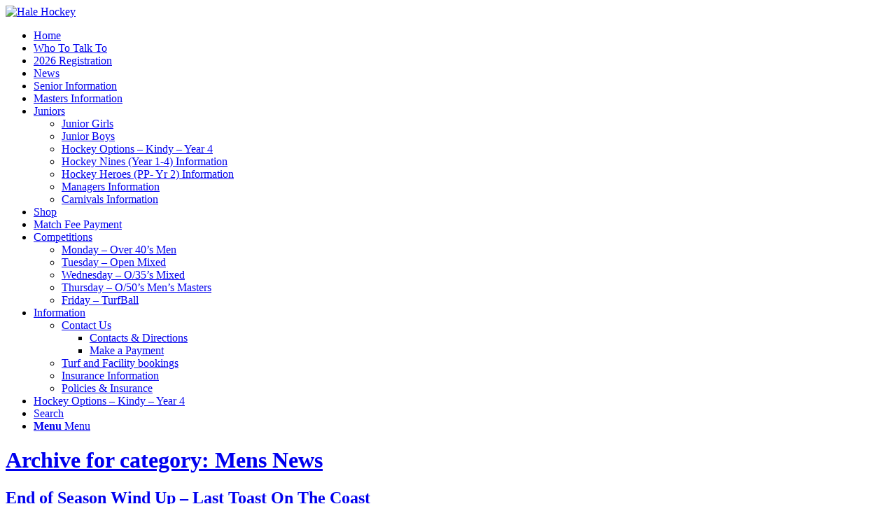

--- FILE ---
content_type: text/html; charset=UTF-8
request_url: https://halehockey.com.au/cms/category/mens-news/
body_size: 18593
content:
<!DOCTYPE html>
<html lang="en-US" class="html_stretched responsive av-preloader-disabled  html_header_top html_logo_left html_main_nav_header html_menu_right html_large html_header_sticky html_header_shrinking_disabled html_mobile_menu_tablet html_header_searchicon html_content_align_center html_header_unstick_top_disabled html_header_stretch html_minimal_header html_minimal_header_shadow html_elegant-blog html_modern-blog html_av-submenu-hidden html_av-submenu-display-click html_av-overlay-side html_av-overlay-side-classic html_av-submenu-clone html_entry_id_10078 av-cookies-no-cookie-consent av-no-preview av-default-lightbox html_text_menu_active av-mobile-menu-switch-default">
<head>
<meta charset="UTF-8" />


<!-- mobile setting -->
<meta name="viewport" content="width=device-width, initial-scale=1">

<!-- Scripts/CSS and wp_head hook -->
<meta name='robots' content='index, follow, max-image-preview:large, max-snippet:-1, max-video-preview:-1' />
	<style>img:is([sizes="auto" i], [sizes^="auto," i]) { contain-intrinsic-size: 3000px 1500px }</style>
	<meta name="dlm-version" content="5.1.6">
	<!-- This site is optimized with the Yoast SEO plugin v26.4 - https://yoast.com/wordpress/plugins/seo/ -->
	<title>Mens News Archives - Hale Hockey</title>
	<link rel="canonical" href="https://halehockey.com.au/cms/category/mens-news/" />
	<link rel="next" href="https://halehockey.com.au/cms/category/mens-news/page/2/" />
	<meta property="og:locale" content="en_US" />
	<meta property="og:type" content="article" />
	<meta property="og:title" content="Mens News Archives - Hale Hockey" />
	<meta property="og:url" content="https://halehockey.com.au/cms/category/mens-news/" />
	<meta property="og:site_name" content="Hale Hockey" />
	<meta name="twitter:card" content="summary_large_image" />
	<script type="application/ld+json" class="yoast-schema-graph">{"@context":"https://schema.org","@graph":[{"@type":"CollectionPage","@id":"https://halehockey.com.au/cms/category/mens-news/","url":"https://halehockey.com.au/cms/category/mens-news/","name":"Mens News Archives - Hale Hockey","isPartOf":{"@id":"https://halehockey.com.au/cms/#website"},"primaryImageOfPage":{"@id":"https://halehockey.com.au/cms/category/mens-news/#primaryimage"},"image":{"@id":"https://halehockey.com.au/cms/category/mens-news/#primaryimage"},"thumbnailUrl":"https://halehockey.com.au/cms/wp-content/uploads/2025/06/windup.png","breadcrumb":{"@id":"https://halehockey.com.au/cms/category/mens-news/#breadcrumb"},"inLanguage":"en-US"},{"@type":"ImageObject","inLanguage":"en-US","@id":"https://halehockey.com.au/cms/category/mens-news/#primaryimage","url":"https://halehockey.com.au/cms/wp-content/uploads/2025/06/windup.png","contentUrl":"https://halehockey.com.au/cms/wp-content/uploads/2025/06/windup.png","width":1429,"height":2000},{"@type":"BreadcrumbList","@id":"https://halehockey.com.au/cms/category/mens-news/#breadcrumb","itemListElement":[{"@type":"ListItem","position":1,"name":"Home","item":"https://halehockey.com.au/cms/home/"},{"@type":"ListItem","position":2,"name":"Mens News"}]},{"@type":"WebSite","@id":"https://halehockey.com.au/cms/#website","url":"https://halehockey.com.au/cms/","name":"Hale Hockey","description":"Everyone is welcome to join Hale Hockey","potentialAction":[{"@type":"SearchAction","target":{"@type":"EntryPoint","urlTemplate":"https://halehockey.com.au/cms/?s={search_term_string}"},"query-input":{"@type":"PropertyValueSpecification","valueRequired":true,"valueName":"search_term_string"}}],"inLanguage":"en-US"}]}</script>
	<!-- / Yoast SEO plugin. -->


<link rel="alternate" type="application/rss+xml" title="Hale Hockey &raquo; Feed" href="https://halehockey.com.au/cms/feed/" />
<link rel="alternate" type="application/rss+xml" title="Hale Hockey &raquo; Comments Feed" href="https://halehockey.com.au/cms/comments/feed/" />
<link rel="alternate" type="text/calendar" title="Hale Hockey &raquo; iCal Feed" href="https://halehockey.com.au/cms/events/?ical=1" />
<link rel="alternate" type="application/rss+xml" title="Hale Hockey &raquo; Mens News Category Feed" href="https://halehockey.com.au/cms/category/mens-news/feed/" />

<!-- google webfont font replacement -->

			<script type='text/javascript'>

				(function() {

					/*	check if webfonts are disabled by user setting via cookie - or user must opt in.	*/
					var html = document.getElementsByTagName('html')[0];
					var cookie_check = html.className.indexOf('av-cookies-needs-opt-in') >= 0 || html.className.indexOf('av-cookies-can-opt-out') >= 0;
					var allow_continue = true;
					var silent_accept_cookie = html.className.indexOf('av-cookies-user-silent-accept') >= 0;

					if( cookie_check && ! silent_accept_cookie )
					{
						if( ! document.cookie.match(/aviaCookieConsent/) || html.className.indexOf('av-cookies-session-refused') >= 0 )
						{
							allow_continue = false;
						}
						else
						{
							if( ! document.cookie.match(/aviaPrivacyRefuseCookiesHideBar/) )
							{
								allow_continue = false;
							}
							else if( ! document.cookie.match(/aviaPrivacyEssentialCookiesEnabled/) )
							{
								allow_continue = false;
							}
							else if( document.cookie.match(/aviaPrivacyGoogleWebfontsDisabled/) )
							{
								allow_continue = false;
							}
						}
					}

					if( allow_continue )
					{
						var f = document.createElement('link');

						f.type 	= 'text/css';
						f.rel 	= 'stylesheet';
						f.href 	= 'https://fonts.googleapis.com/css?family=Open+Sans:400,600&display=auto';
						f.id 	= 'avia-google-webfont';

						document.getElementsByTagName('head')[0].appendChild(f);
					}
				})();

			</script>
			<script type="text/javascript">
/* <![CDATA[ */
window._wpemojiSettings = {"baseUrl":"https:\/\/s.w.org\/images\/core\/emoji\/16.0.1\/72x72\/","ext":".png","svgUrl":"https:\/\/s.w.org\/images\/core\/emoji\/16.0.1\/svg\/","svgExt":".svg","source":{"concatemoji":"https:\/\/halehockey.com.au\/cms\/wp-includes\/js\/wp-emoji-release.min.js?ver=6.8.3"}};
/*! This file is auto-generated */
!function(s,n){var o,i,e;function c(e){try{var t={supportTests:e,timestamp:(new Date).valueOf()};sessionStorage.setItem(o,JSON.stringify(t))}catch(e){}}function p(e,t,n){e.clearRect(0,0,e.canvas.width,e.canvas.height),e.fillText(t,0,0);var t=new Uint32Array(e.getImageData(0,0,e.canvas.width,e.canvas.height).data),a=(e.clearRect(0,0,e.canvas.width,e.canvas.height),e.fillText(n,0,0),new Uint32Array(e.getImageData(0,0,e.canvas.width,e.canvas.height).data));return t.every(function(e,t){return e===a[t]})}function u(e,t){e.clearRect(0,0,e.canvas.width,e.canvas.height),e.fillText(t,0,0);for(var n=e.getImageData(16,16,1,1),a=0;a<n.data.length;a++)if(0!==n.data[a])return!1;return!0}function f(e,t,n,a){switch(t){case"flag":return n(e,"\ud83c\udff3\ufe0f\u200d\u26a7\ufe0f","\ud83c\udff3\ufe0f\u200b\u26a7\ufe0f")?!1:!n(e,"\ud83c\udde8\ud83c\uddf6","\ud83c\udde8\u200b\ud83c\uddf6")&&!n(e,"\ud83c\udff4\udb40\udc67\udb40\udc62\udb40\udc65\udb40\udc6e\udb40\udc67\udb40\udc7f","\ud83c\udff4\u200b\udb40\udc67\u200b\udb40\udc62\u200b\udb40\udc65\u200b\udb40\udc6e\u200b\udb40\udc67\u200b\udb40\udc7f");case"emoji":return!a(e,"\ud83e\udedf")}return!1}function g(e,t,n,a){var r="undefined"!=typeof WorkerGlobalScope&&self instanceof WorkerGlobalScope?new OffscreenCanvas(300,150):s.createElement("canvas"),o=r.getContext("2d",{willReadFrequently:!0}),i=(o.textBaseline="top",o.font="600 32px Arial",{});return e.forEach(function(e){i[e]=t(o,e,n,a)}),i}function t(e){var t=s.createElement("script");t.src=e,t.defer=!0,s.head.appendChild(t)}"undefined"!=typeof Promise&&(o="wpEmojiSettingsSupports",i=["flag","emoji"],n.supports={everything:!0,everythingExceptFlag:!0},e=new Promise(function(e){s.addEventListener("DOMContentLoaded",e,{once:!0})}),new Promise(function(t){var n=function(){try{var e=JSON.parse(sessionStorage.getItem(o));if("object"==typeof e&&"number"==typeof e.timestamp&&(new Date).valueOf()<e.timestamp+604800&&"object"==typeof e.supportTests)return e.supportTests}catch(e){}return null}();if(!n){if("undefined"!=typeof Worker&&"undefined"!=typeof OffscreenCanvas&&"undefined"!=typeof URL&&URL.createObjectURL&&"undefined"!=typeof Blob)try{var e="postMessage("+g.toString()+"("+[JSON.stringify(i),f.toString(),p.toString(),u.toString()].join(",")+"));",a=new Blob([e],{type:"text/javascript"}),r=new Worker(URL.createObjectURL(a),{name:"wpTestEmojiSupports"});return void(r.onmessage=function(e){c(n=e.data),r.terminate(),t(n)})}catch(e){}c(n=g(i,f,p,u))}t(n)}).then(function(e){for(var t in e)n.supports[t]=e[t],n.supports.everything=n.supports.everything&&n.supports[t],"flag"!==t&&(n.supports.everythingExceptFlag=n.supports.everythingExceptFlag&&n.supports[t]);n.supports.everythingExceptFlag=n.supports.everythingExceptFlag&&!n.supports.flag,n.DOMReady=!1,n.readyCallback=function(){n.DOMReady=!0}}).then(function(){return e}).then(function(){var e;n.supports.everything||(n.readyCallback(),(e=n.source||{}).concatemoji?t(e.concatemoji):e.wpemoji&&e.twemoji&&(t(e.twemoji),t(e.wpemoji)))}))}((window,document),window._wpemojiSettings);
/* ]]> */
</script>
<style id='wp-emoji-styles-inline-css' type='text/css'>

	img.wp-smiley, img.emoji {
		display: inline !important;
		border: none !important;
		box-shadow: none !important;
		height: 1em !important;
		width: 1em !important;
		margin: 0 0.07em !important;
		vertical-align: -0.1em !important;
		background: none !important;
		padding: 0 !important;
	}
</style>
<link rel='stylesheet' id='wp-block-library-css' href='https://halehockey.com.au/cms/wp-includes/css/dist/block-library/style.min.css?ver=6.8.3' type='text/css' media='all' />
<style id='global-styles-inline-css' type='text/css'>
:root{--wp--preset--aspect-ratio--square: 1;--wp--preset--aspect-ratio--4-3: 4/3;--wp--preset--aspect-ratio--3-4: 3/4;--wp--preset--aspect-ratio--3-2: 3/2;--wp--preset--aspect-ratio--2-3: 2/3;--wp--preset--aspect-ratio--16-9: 16/9;--wp--preset--aspect-ratio--9-16: 9/16;--wp--preset--color--black: #000000;--wp--preset--color--cyan-bluish-gray: #abb8c3;--wp--preset--color--white: #ffffff;--wp--preset--color--pale-pink: #f78da7;--wp--preset--color--vivid-red: #cf2e2e;--wp--preset--color--luminous-vivid-orange: #ff6900;--wp--preset--color--luminous-vivid-amber: #fcb900;--wp--preset--color--light-green-cyan: #7bdcb5;--wp--preset--color--vivid-green-cyan: #00d084;--wp--preset--color--pale-cyan-blue: #8ed1fc;--wp--preset--color--vivid-cyan-blue: #0693e3;--wp--preset--color--vivid-purple: #9b51e0;--wp--preset--color--metallic-red: #b02b2c;--wp--preset--color--maximum-yellow-red: #edae44;--wp--preset--color--yellow-sun: #eeee22;--wp--preset--color--palm-leaf: #83a846;--wp--preset--color--aero: #7bb0e7;--wp--preset--color--old-lavender: #745f7e;--wp--preset--color--steel-teal: #5f8789;--wp--preset--color--raspberry-pink: #d65799;--wp--preset--color--medium-turquoise: #4ecac2;--wp--preset--gradient--vivid-cyan-blue-to-vivid-purple: linear-gradient(135deg,rgba(6,147,227,1) 0%,rgb(155,81,224) 100%);--wp--preset--gradient--light-green-cyan-to-vivid-green-cyan: linear-gradient(135deg,rgb(122,220,180) 0%,rgb(0,208,130) 100%);--wp--preset--gradient--luminous-vivid-amber-to-luminous-vivid-orange: linear-gradient(135deg,rgba(252,185,0,1) 0%,rgba(255,105,0,1) 100%);--wp--preset--gradient--luminous-vivid-orange-to-vivid-red: linear-gradient(135deg,rgba(255,105,0,1) 0%,rgb(207,46,46) 100%);--wp--preset--gradient--very-light-gray-to-cyan-bluish-gray: linear-gradient(135deg,rgb(238,238,238) 0%,rgb(169,184,195) 100%);--wp--preset--gradient--cool-to-warm-spectrum: linear-gradient(135deg,rgb(74,234,220) 0%,rgb(151,120,209) 20%,rgb(207,42,186) 40%,rgb(238,44,130) 60%,rgb(251,105,98) 80%,rgb(254,248,76) 100%);--wp--preset--gradient--blush-light-purple: linear-gradient(135deg,rgb(255,206,236) 0%,rgb(152,150,240) 100%);--wp--preset--gradient--blush-bordeaux: linear-gradient(135deg,rgb(254,205,165) 0%,rgb(254,45,45) 50%,rgb(107,0,62) 100%);--wp--preset--gradient--luminous-dusk: linear-gradient(135deg,rgb(255,203,112) 0%,rgb(199,81,192) 50%,rgb(65,88,208) 100%);--wp--preset--gradient--pale-ocean: linear-gradient(135deg,rgb(255,245,203) 0%,rgb(182,227,212) 50%,rgb(51,167,181) 100%);--wp--preset--gradient--electric-grass: linear-gradient(135deg,rgb(202,248,128) 0%,rgb(113,206,126) 100%);--wp--preset--gradient--midnight: linear-gradient(135deg,rgb(2,3,129) 0%,rgb(40,116,252) 100%);--wp--preset--font-size--small: 1rem;--wp--preset--font-size--medium: 1.125rem;--wp--preset--font-size--large: 1.75rem;--wp--preset--font-size--x-large: clamp(1.75rem, 3vw, 2.25rem);--wp--preset--spacing--20: 0.44rem;--wp--preset--spacing--30: 0.67rem;--wp--preset--spacing--40: 1rem;--wp--preset--spacing--50: 1.5rem;--wp--preset--spacing--60: 2.25rem;--wp--preset--spacing--70: 3.38rem;--wp--preset--spacing--80: 5.06rem;--wp--preset--shadow--natural: 6px 6px 9px rgba(0, 0, 0, 0.2);--wp--preset--shadow--deep: 12px 12px 50px rgba(0, 0, 0, 0.4);--wp--preset--shadow--sharp: 6px 6px 0px rgba(0, 0, 0, 0.2);--wp--preset--shadow--outlined: 6px 6px 0px -3px rgba(255, 255, 255, 1), 6px 6px rgba(0, 0, 0, 1);--wp--preset--shadow--crisp: 6px 6px 0px rgba(0, 0, 0, 1);}:root { --wp--style--global--content-size: 800px;--wp--style--global--wide-size: 1130px; }:where(body) { margin: 0; }.wp-site-blocks > .alignleft { float: left; margin-right: 2em; }.wp-site-blocks > .alignright { float: right; margin-left: 2em; }.wp-site-blocks > .aligncenter { justify-content: center; margin-left: auto; margin-right: auto; }:where(.is-layout-flex){gap: 0.5em;}:where(.is-layout-grid){gap: 0.5em;}.is-layout-flow > .alignleft{float: left;margin-inline-start: 0;margin-inline-end: 2em;}.is-layout-flow > .alignright{float: right;margin-inline-start: 2em;margin-inline-end: 0;}.is-layout-flow > .aligncenter{margin-left: auto !important;margin-right: auto !important;}.is-layout-constrained > .alignleft{float: left;margin-inline-start: 0;margin-inline-end: 2em;}.is-layout-constrained > .alignright{float: right;margin-inline-start: 2em;margin-inline-end: 0;}.is-layout-constrained > .aligncenter{margin-left: auto !important;margin-right: auto !important;}.is-layout-constrained > :where(:not(.alignleft):not(.alignright):not(.alignfull)){max-width: var(--wp--style--global--content-size);margin-left: auto !important;margin-right: auto !important;}.is-layout-constrained > .alignwide{max-width: var(--wp--style--global--wide-size);}body .is-layout-flex{display: flex;}.is-layout-flex{flex-wrap: wrap;align-items: center;}.is-layout-flex > :is(*, div){margin: 0;}body .is-layout-grid{display: grid;}.is-layout-grid > :is(*, div){margin: 0;}body{padding-top: 0px;padding-right: 0px;padding-bottom: 0px;padding-left: 0px;}a:where(:not(.wp-element-button)){text-decoration: underline;}:root :where(.wp-element-button, .wp-block-button__link){background-color: #32373c;border-width: 0;color: #fff;font-family: inherit;font-size: inherit;line-height: inherit;padding: calc(0.667em + 2px) calc(1.333em + 2px);text-decoration: none;}.has-black-color{color: var(--wp--preset--color--black) !important;}.has-cyan-bluish-gray-color{color: var(--wp--preset--color--cyan-bluish-gray) !important;}.has-white-color{color: var(--wp--preset--color--white) !important;}.has-pale-pink-color{color: var(--wp--preset--color--pale-pink) !important;}.has-vivid-red-color{color: var(--wp--preset--color--vivid-red) !important;}.has-luminous-vivid-orange-color{color: var(--wp--preset--color--luminous-vivid-orange) !important;}.has-luminous-vivid-amber-color{color: var(--wp--preset--color--luminous-vivid-amber) !important;}.has-light-green-cyan-color{color: var(--wp--preset--color--light-green-cyan) !important;}.has-vivid-green-cyan-color{color: var(--wp--preset--color--vivid-green-cyan) !important;}.has-pale-cyan-blue-color{color: var(--wp--preset--color--pale-cyan-blue) !important;}.has-vivid-cyan-blue-color{color: var(--wp--preset--color--vivid-cyan-blue) !important;}.has-vivid-purple-color{color: var(--wp--preset--color--vivid-purple) !important;}.has-metallic-red-color{color: var(--wp--preset--color--metallic-red) !important;}.has-maximum-yellow-red-color{color: var(--wp--preset--color--maximum-yellow-red) !important;}.has-yellow-sun-color{color: var(--wp--preset--color--yellow-sun) !important;}.has-palm-leaf-color{color: var(--wp--preset--color--palm-leaf) !important;}.has-aero-color{color: var(--wp--preset--color--aero) !important;}.has-old-lavender-color{color: var(--wp--preset--color--old-lavender) !important;}.has-steel-teal-color{color: var(--wp--preset--color--steel-teal) !important;}.has-raspberry-pink-color{color: var(--wp--preset--color--raspberry-pink) !important;}.has-medium-turquoise-color{color: var(--wp--preset--color--medium-turquoise) !important;}.has-black-background-color{background-color: var(--wp--preset--color--black) !important;}.has-cyan-bluish-gray-background-color{background-color: var(--wp--preset--color--cyan-bluish-gray) !important;}.has-white-background-color{background-color: var(--wp--preset--color--white) !important;}.has-pale-pink-background-color{background-color: var(--wp--preset--color--pale-pink) !important;}.has-vivid-red-background-color{background-color: var(--wp--preset--color--vivid-red) !important;}.has-luminous-vivid-orange-background-color{background-color: var(--wp--preset--color--luminous-vivid-orange) !important;}.has-luminous-vivid-amber-background-color{background-color: var(--wp--preset--color--luminous-vivid-amber) !important;}.has-light-green-cyan-background-color{background-color: var(--wp--preset--color--light-green-cyan) !important;}.has-vivid-green-cyan-background-color{background-color: var(--wp--preset--color--vivid-green-cyan) !important;}.has-pale-cyan-blue-background-color{background-color: var(--wp--preset--color--pale-cyan-blue) !important;}.has-vivid-cyan-blue-background-color{background-color: var(--wp--preset--color--vivid-cyan-blue) !important;}.has-vivid-purple-background-color{background-color: var(--wp--preset--color--vivid-purple) !important;}.has-metallic-red-background-color{background-color: var(--wp--preset--color--metallic-red) !important;}.has-maximum-yellow-red-background-color{background-color: var(--wp--preset--color--maximum-yellow-red) !important;}.has-yellow-sun-background-color{background-color: var(--wp--preset--color--yellow-sun) !important;}.has-palm-leaf-background-color{background-color: var(--wp--preset--color--palm-leaf) !important;}.has-aero-background-color{background-color: var(--wp--preset--color--aero) !important;}.has-old-lavender-background-color{background-color: var(--wp--preset--color--old-lavender) !important;}.has-steel-teal-background-color{background-color: var(--wp--preset--color--steel-teal) !important;}.has-raspberry-pink-background-color{background-color: var(--wp--preset--color--raspberry-pink) !important;}.has-medium-turquoise-background-color{background-color: var(--wp--preset--color--medium-turquoise) !important;}.has-black-border-color{border-color: var(--wp--preset--color--black) !important;}.has-cyan-bluish-gray-border-color{border-color: var(--wp--preset--color--cyan-bluish-gray) !important;}.has-white-border-color{border-color: var(--wp--preset--color--white) !important;}.has-pale-pink-border-color{border-color: var(--wp--preset--color--pale-pink) !important;}.has-vivid-red-border-color{border-color: var(--wp--preset--color--vivid-red) !important;}.has-luminous-vivid-orange-border-color{border-color: var(--wp--preset--color--luminous-vivid-orange) !important;}.has-luminous-vivid-amber-border-color{border-color: var(--wp--preset--color--luminous-vivid-amber) !important;}.has-light-green-cyan-border-color{border-color: var(--wp--preset--color--light-green-cyan) !important;}.has-vivid-green-cyan-border-color{border-color: var(--wp--preset--color--vivid-green-cyan) !important;}.has-pale-cyan-blue-border-color{border-color: var(--wp--preset--color--pale-cyan-blue) !important;}.has-vivid-cyan-blue-border-color{border-color: var(--wp--preset--color--vivid-cyan-blue) !important;}.has-vivid-purple-border-color{border-color: var(--wp--preset--color--vivid-purple) !important;}.has-metallic-red-border-color{border-color: var(--wp--preset--color--metallic-red) !important;}.has-maximum-yellow-red-border-color{border-color: var(--wp--preset--color--maximum-yellow-red) !important;}.has-yellow-sun-border-color{border-color: var(--wp--preset--color--yellow-sun) !important;}.has-palm-leaf-border-color{border-color: var(--wp--preset--color--palm-leaf) !important;}.has-aero-border-color{border-color: var(--wp--preset--color--aero) !important;}.has-old-lavender-border-color{border-color: var(--wp--preset--color--old-lavender) !important;}.has-steel-teal-border-color{border-color: var(--wp--preset--color--steel-teal) !important;}.has-raspberry-pink-border-color{border-color: var(--wp--preset--color--raspberry-pink) !important;}.has-medium-turquoise-border-color{border-color: var(--wp--preset--color--medium-turquoise) !important;}.has-vivid-cyan-blue-to-vivid-purple-gradient-background{background: var(--wp--preset--gradient--vivid-cyan-blue-to-vivid-purple) !important;}.has-light-green-cyan-to-vivid-green-cyan-gradient-background{background: var(--wp--preset--gradient--light-green-cyan-to-vivid-green-cyan) !important;}.has-luminous-vivid-amber-to-luminous-vivid-orange-gradient-background{background: var(--wp--preset--gradient--luminous-vivid-amber-to-luminous-vivid-orange) !important;}.has-luminous-vivid-orange-to-vivid-red-gradient-background{background: var(--wp--preset--gradient--luminous-vivid-orange-to-vivid-red) !important;}.has-very-light-gray-to-cyan-bluish-gray-gradient-background{background: var(--wp--preset--gradient--very-light-gray-to-cyan-bluish-gray) !important;}.has-cool-to-warm-spectrum-gradient-background{background: var(--wp--preset--gradient--cool-to-warm-spectrum) !important;}.has-blush-light-purple-gradient-background{background: var(--wp--preset--gradient--blush-light-purple) !important;}.has-blush-bordeaux-gradient-background{background: var(--wp--preset--gradient--blush-bordeaux) !important;}.has-luminous-dusk-gradient-background{background: var(--wp--preset--gradient--luminous-dusk) !important;}.has-pale-ocean-gradient-background{background: var(--wp--preset--gradient--pale-ocean) !important;}.has-electric-grass-gradient-background{background: var(--wp--preset--gradient--electric-grass) !important;}.has-midnight-gradient-background{background: var(--wp--preset--gradient--midnight) !important;}.has-small-font-size{font-size: var(--wp--preset--font-size--small) !important;}.has-medium-font-size{font-size: var(--wp--preset--font-size--medium) !important;}.has-large-font-size{font-size: var(--wp--preset--font-size--large) !important;}.has-x-large-font-size{font-size: var(--wp--preset--font-size--x-large) !important;}
:where(.wp-block-post-template.is-layout-flex){gap: 1.25em;}:where(.wp-block-post-template.is-layout-grid){gap: 1.25em;}
:where(.wp-block-columns.is-layout-flex){gap: 2em;}:where(.wp-block-columns.is-layout-grid){gap: 2em;}
:root :where(.wp-block-pullquote){font-size: 1.5em;line-height: 1.6;}
</style>
<link rel='stylesheet' id='cff-css' href='https://halehockey.com.au/cms/wp-content/plugins/custom-facebook-feed-pro/assets/css/cff-style.min.css?ver=4.6.6' type='text/css' media='all' />
<link rel='stylesheet' id='ics-calendar-css' href='https://halehockey.com.au/cms/wp-content/plugins/ics-calendar/assets/style.min.css?ver=11.7.0.1' type='text/css' media='all' />
<link rel='stylesheet' id='avia-merged-styles-css' href='https://halehockey.com.au/cms/wp-content/uploads/dynamic_avia/avia-merged-styles-76dbc06362df251b2d7d9d01f59f187c---6927c5393d467.css' type='text/css' media='all' />
<script type="text/javascript" src="https://halehockey.com.au/cms/wp-includes/js/jquery/jquery.min.js?ver=3.7.1" id="jquery-core-js"></script>
<script type="text/javascript" src="https://halehockey.com.au/cms/wp-includes/js/jquery/jquery-migrate.min.js?ver=3.4.1" id="jquery-migrate-js"></script>
<script type="text/javascript" src="https://halehockey.com.au/cms/wp-content/uploads/dynamic_avia/avia-head-scripts-b450c2891cab854e30c7c2ca76f7b84f---6927c5395f009.js" id="avia-head-scripts-js"></script>
<link rel="https://api.w.org/" href="https://halehockey.com.au/cms/wp-json/" /><link rel="alternate" title="JSON" type="application/json" href="https://halehockey.com.au/cms/wp-json/wp/v2/categories/31" /><link rel="EditURI" type="application/rsd+xml" title="RSD" href="https://halehockey.com.au/cms/xmlrpc.php?rsd" />
<meta name="generator" content="WordPress 6.8.3" />
<!-- Custom Facebook Feed JS vars -->
<script type="text/javascript">
var cffsiteurl = "https://halehockey.com.au/cms/wp-content/plugins";
var cffajaxurl = "https://halehockey.com.au/cms/wp-admin/admin-ajax.php";


var cfflinkhashtags = "false";
</script>
<meta name="tec-api-version" content="v1"><meta name="tec-api-origin" content="https://halehockey.com.au/cms"><link rel="alternate" href="https://halehockey.com.au/cms/wp-json/tribe/events/v1/" /><link rel="profile" href="https://gmpg.org/xfn/11" />
<link rel="alternate" type="application/rss+xml" title="Hale Hockey RSS2 Feed" href="https://halehockey.com.au/cms/feed/" />
<link rel="pingback" href="https://halehockey.com.au/cms/xmlrpc.php" />
<!--[if lt IE 9]><script src="https://halehockey.com.au/cms/wp-content/themes/enfold-new/js/html5shiv.js"></script><![endif]-->


<!-- To speed up the rendering and to display the site as fast as possible to the user we include some styles and scripts for above the fold content inline -->
<script type="text/javascript">'use strict';var avia_is_mobile=!1;if(/Android|webOS|iPhone|iPad|iPod|BlackBerry|IEMobile|Opera Mini/i.test(navigator.userAgent)&&'ontouchstart' in document.documentElement){avia_is_mobile=!0;document.documentElement.className+=' avia_mobile '}
else{document.documentElement.className+=' avia_desktop '};document.documentElement.className+=' js_active ';(function(){var e=['-webkit-','-moz-','-ms-',''],n='',o=!1,a=!1;for(var t in e){if(e[t]+'transform' in document.documentElement.style){o=!0;n=e[t]+'transform'};if(e[t]+'perspective' in document.documentElement.style){a=!0}};if(o){document.documentElement.className+=' avia_transform '};if(a){document.documentElement.className+=' avia_transform3d '};if(typeof document.getElementsByClassName=='function'&&typeof document.documentElement.getBoundingClientRect=='function'&&avia_is_mobile==!1){if(n&&window.innerHeight>0){setTimeout(function(){var e=0,o={},a=0,t=document.getElementsByClassName('av-parallax'),i=window.pageYOffset||document.documentElement.scrollTop;for(e=0;e<t.length;e++){t[e].style.top='0px';o=t[e].getBoundingClientRect();a=Math.ceil((window.innerHeight+i-o.top)*0.3);t[e].style[n]='translate(0px, '+a+'px)';t[e].style.top='auto';t[e].className+=' enabled-parallax '}},50)}}})();</script><style type="text/css">
		@font-face {font-family: 'entypo-fontello'; font-weight: normal; font-style: normal; font-display: auto;
		src: url('https://halehockey.com.au/cms/wp-content/themes/enfold-new/config-templatebuilder/avia-template-builder/assets/fonts/entypo-fontello.woff2') format('woff2'),
		url('https://halehockey.com.au/cms/wp-content/themes/enfold-new/config-templatebuilder/avia-template-builder/assets/fonts/entypo-fontello.woff') format('woff'),
		url('https://halehockey.com.au/cms/wp-content/themes/enfold-new/config-templatebuilder/avia-template-builder/assets/fonts/entypo-fontello.ttf') format('truetype'),
		url('https://halehockey.com.au/cms/wp-content/themes/enfold-new/config-templatebuilder/avia-template-builder/assets/fonts/entypo-fontello.svg#entypo-fontello') format('svg'),
		url('https://halehockey.com.au/cms/wp-content/themes/enfold-new/config-templatebuilder/avia-template-builder/assets/fonts/entypo-fontello.eot'),
		url('https://halehockey.com.au/cms/wp-content/themes/enfold-new/config-templatebuilder/avia-template-builder/assets/fonts/entypo-fontello.eot?#iefix') format('embedded-opentype');
		} #top .avia-font-entypo-fontello, body .avia-font-entypo-fontello, html body [data-av_iconfont='entypo-fontello']:before{ font-family: 'entypo-fontello'; }
		</style>

<!--
Debugging Info for Theme support: 

Theme: Enfold
Version: 4.5.4
Installed: enfold-new
AviaFramework Version: 5.6
AviaBuilder Version: 5.3
aviaElementManager Version: 1.0.1
ML:128-PU:34-PLA:22
WP:6.8.3
Compress: CSS:all theme files - JS:all theme files
Updates: enabled - unverified Envato token
PLAu:21
-->
</head>

<body id="top" class="archive category category-mens-news category-31 wp-theme-enfold-new stretched rtl_columns av-curtain-numeric open_sans tribe-no-js avia-responsive-images-support" itemscope="itemscope" itemtype="https://schema.org/WebPage" >

	
	<div id='wrap_all'>

	
<header id='header' class='all_colors header_color light_bg_color  av_header_top av_logo_left av_main_nav_header av_menu_right av_large av_header_sticky av_header_shrinking_disabled av_header_stretch av_mobile_menu_tablet av_header_searchicon av_header_unstick_top_disabled av_seperator_big_border av_minimal_header av_minimal_header_shadow av_bottom_nav_disabled ' data-av_shrink_factor='50' role="banner" itemscope="itemscope" itemtype="https://schema.org/WPHeader" >

		<div  id='header_main' class='container_wrap container_wrap_logo'>

        <div class='container av-logo-container'><div class='inner-container'><span class='logo avia-standard-logo'><a href='https://halehockey.com.au/cms/' class='' aria-label='Hale Hockey' ><img src="https://halehockey.com.au/cms/wp-content/uploads/2019/04/hale-hockey-logo-290x300.png" height="100" width="300" alt='Hale Hockey' title='' /></a></span><nav class='main_menu' data-selectname='Select a page'  role="navigation" itemscope="itemscope" itemtype="https://schema.org/SiteNavigationElement" ><div class="avia-menu av-main-nav-wrap"><ul role="menu" class="menu av-main-nav" id="avia-menu"><li role="menuitem" id="menu-item-451" class="menu-item menu-item-type-post_type menu-item-object-page menu-item-home menu-item-top-level menu-item-top-level-1"><a href="https://halehockey.com.au/cms/" itemprop="url" tabindex="0"><span class="avia-bullet"></span><span class="avia-menu-text">Home</span><span class="avia-menu-fx"><span class="avia-arrow-wrap"><span class="avia-arrow"></span></span></span></a></li>
<li role="menuitem" id="menu-item-9758" class="menu-item menu-item-type-post_type menu-item-object-page menu-item-top-level menu-item-top-level-2"><a href="https://halehockey.com.au/cms/who-to-talk-to/" itemprop="url" tabindex="0"><span class="avia-bullet"></span><span class="avia-menu-text">Who To Talk To</span><span class="avia-menu-fx"><span class="avia-arrow-wrap"><span class="avia-arrow"></span></span></span></a></li>
<li role="menuitem" id="menu-item-10127" class="menu-item menu-item-type-custom menu-item-object-custom menu-item-top-level menu-item-top-level-3"><a href="https://www.revolutionise.com.au/halehockey/registration/" itemprop="url" tabindex="0"><span class="avia-bullet"></span><span class="avia-menu-text">2026 Registration</span><span class="avia-menu-fx"><span class="avia-arrow-wrap"><span class="avia-arrow"></span></span></span></a></li>
<li role="menuitem" id="menu-item-449" class="menu-item menu-item-type-post_type menu-item-object-page menu-item-top-level menu-item-top-level-4"><a href="https://halehockey.com.au/cms/hale-news/" itemprop="url" tabindex="0"><span class="avia-bullet"></span><span class="avia-menu-text">News</span><span class="avia-menu-fx"><span class="avia-arrow-wrap"><span class="avia-arrow"></span></span></span></a></li>
<li role="menuitem" id="menu-item-6082" class="menu-item menu-item-type-post_type menu-item-object-page menu-item-mega-parent  menu-item-top-level menu-item-top-level-5"><a href="https://halehockey.com.au/cms/womens-hockey/hale-seniors/" itemprop="url" tabindex="0"><span class="avia-bullet"></span><span class="avia-menu-text">Senior Information</span><span class="avia-menu-fx"><span class="avia-arrow-wrap"><span class="avia-arrow"></span></span></span></a></li>
<li role="menuitem" id="menu-item-6262" class="menu-item menu-item-type-post_type menu-item-object-page menu-item-mega-parent  menu-item-top-level menu-item-top-level-6"><a href="https://halehockey.com.au/cms/mens-masters-team-information/" itemprop="url" tabindex="0"><span class="avia-bullet"></span><span class="avia-menu-text">Masters Information</span><span class="avia-menu-fx"><span class="avia-arrow-wrap"><span class="avia-arrow"></span></span></span></a></li>
<li role="menuitem" id="menu-item-6092" class="menu-item menu-item-type-post_type menu-item-object-page menu-item-has-children menu-item-top-level menu-item-top-level-7"><a href="#" itemprop="url" tabindex="0"><span class="avia-bullet"></span><span class="avia-menu-text">Juniors</span><span class="avia-menu-fx"><span class="avia-arrow-wrap"><span class="avia-arrow"></span></span></span></a>


<ul class="sub-menu">
	<li role="menuitem" id="menu-item-6283" class="menu-item menu-item-type-post_type menu-item-object-page"><a href="https://halehockey.com.au/cms/junior-girls-information/" itemprop="url" tabindex="0"><span class="avia-bullet"></span><span class="avia-menu-text">Junior Girls</span></a></li>
	<li role="menuitem" id="menu-item-6096" class="menu-item menu-item-type-post_type menu-item-object-page"><a href="https://halehockey.com.au/cms/junior-boys-information/" itemprop="url" tabindex="0"><span class="avia-bullet"></span><span class="avia-menu-text">Junior Boys</span></a></li>
	<li role="menuitem" id="menu-item-10019" class="menu-item menu-item-type-post_type menu-item-object-page"><a href="https://halehockey.com.au/cms/kindy-year4/" itemprop="url" tabindex="0"><span class="avia-bullet"></span><span class="avia-menu-text">Hockey Options – Kindy – Year 4</span></a></li>
	<li role="menuitem" id="menu-item-6091" class="menu-item menu-item-type-post_type menu-item-object-page"><a href="https://halehockey.com.au/cms/j34s/" itemprop="url" tabindex="0"><span class="avia-bullet"></span><span class="avia-menu-text">Hockey Nines (Year 1-4) Information</span></a></li>
	<li role="menuitem" id="menu-item-6094" class="menu-item menu-item-type-post_type menu-item-object-page"><a href="https://halehockey.com.au/cms/hockey-heroes-information/" itemprop="url" tabindex="0"><span class="avia-bullet"></span><span class="avia-menu-text">Hockey Heroes (PP- Yr 2) Information</span></a></li>
	<li role="menuitem" id="menu-item-7810" class="menu-item menu-item-type-post_type menu-item-object-page"><a href="https://halehockey.com.au/cms/managers-information/" itemprop="url" tabindex="0"><span class="avia-bullet"></span><span class="avia-menu-text">Managers Information</span></a></li>
	<li role="menuitem" id="menu-item-7809" class="menu-item menu-item-type-post_type menu-item-object-page"><a href="https://halehockey.com.au/cms/carnivals-information/" itemprop="url" tabindex="0"><span class="avia-bullet"></span><span class="avia-menu-text">Carnivals Information</span></a></li>
</ul>
</li>
<li role="menuitem" id="menu-item-8199" class="menu-item menu-item-type-post_type menu-item-object-page menu-item-mega-parent  menu-item-top-level menu-item-top-level-8"><a href="https://hhc.tidyhq.com/public/shop/products" itemprop="url" tabindex="0"><span class="avia-bullet"></span><span class="avia-menu-text">Shop</span><span class="avia-menu-fx"><span class="avia-arrow-wrap"><span class="avia-arrow"></span></span></span></a></li>
<li role="menuitem" id="menu-item-9248" class="menu-item menu-item-type-post_type menu-item-object-page menu-item-mega-parent  menu-item-top-level menu-item-top-level-9"><a href="https://halehockey.com.au/cms/match-fee-payment/" itemprop="url" tabindex="0"><span class="avia-bullet"></span><span class="avia-menu-text">Match Fee Payment</span><span class="avia-menu-fx"><span class="avia-arrow-wrap"><span class="avia-arrow"></span></span></span></a></li>
<li role="menuitem" id="menu-item-7071" class="menu-item menu-item-type-custom menu-item-object-custom menu-item-has-children menu-item-top-level menu-item-top-level-10"><a href="#" itemprop="url" tabindex="0"><span class="avia-bullet"></span><span class="avia-menu-text">Competitions</span><span class="avia-menu-fx"><span class="avia-arrow-wrap"><span class="avia-arrow"></span></span></span></a>


<ul class="sub-menu">
	<li role="menuitem" id="menu-item-7072" class="menu-item menu-item-type-post_type menu-item-object-page"><a href="https://halehockey.com.au/cms/over-40s-masters/" itemprop="url" tabindex="0"><span class="avia-bullet"></span><span class="avia-menu-text">Monday &#8211; Over 40&#8217;s Men</span></a></li>
	<li role="menuitem" id="menu-item-7175" class="menu-item menu-item-type-post_type menu-item-object-page"><a href="https://halehockey.com.au/cms/tuesday-open-mixed/" itemprop="url" tabindex="0"><span class="avia-bullet"></span><span class="avia-menu-text">Tuesday – Open Mixed</span></a></li>
	<li role="menuitem" id="menu-item-7174" class="menu-item menu-item-type-post_type menu-item-object-page"><a href="https://halehockey.com.au/cms/wednesday-o35s-mixed/" itemprop="url" tabindex="0"><span class="avia-bullet"></span><span class="avia-menu-text">Wednesday – O/35’s Mixed</span></a></li>
	<li role="menuitem" id="menu-item-7173" class="menu-item menu-item-type-post_type menu-item-object-page"><a href="https://halehockey.com.au/cms/thursday-o50-men/" itemprop="url" tabindex="0"><span class="avia-bullet"></span><span class="avia-menu-text">Thursday – O/50’s Men’s Masters</span></a></li>
	<li role="menuitem" id="menu-item-10092" class="menu-item menu-item-type-post_type menu-item-object-page"><a href="https://halehockey.com.au/cms/turf-ball/" itemprop="url" tabindex="0"><span class="avia-bullet"></span><span class="avia-menu-text">Friday – TurfBall</span></a></li>
</ul>
</li>
<li role="menuitem" id="menu-item-6084" class="menu-item menu-item-type-post_type menu-item-object-page menu-item-has-children menu-item-top-level menu-item-top-level-11"><a href="https://halehockey.com.au/cms/information/" itemprop="url" tabindex="0"><span class="avia-bullet"></span><span class="avia-menu-text">Information</span><span class="avia-menu-fx"><span class="avia-arrow-wrap"><span class="avia-arrow"></span></span></span></a>


<ul class="sub-menu">
	<li role="menuitem" id="menu-item-5983" class="menu-item menu-item-type-post_type menu-item-object-page menu-item-has-children"><a href="#" itemprop="url" tabindex="0"><span class="avia-bullet"></span><span class="avia-menu-text">Contact Us</span></a>
	<ul class="sub-menu">
		<li role="menuitem" id="menu-item-5984" class="menu-item menu-item-type-post_type menu-item-object-page"><a href="https://halehockey.com.au/cms/contact-us/contacts-directions/" itemprop="url" tabindex="0"><span class="avia-bullet"></span><span class="avia-menu-text">Contacts &#038; Directions</span></a></li>
		<li role="menuitem" id="menu-item-7074" class="menu-item menu-item-type-post_type menu-item-object-page"><a href="https://halehockey.com.au/cms/information/make-a-payment/" itemprop="url" tabindex="0"><span class="avia-bullet"></span><span class="avia-menu-text">Make a Payment</span></a></li>
	</ul>
</li>
	<li role="menuitem" id="menu-item-9269" class="menu-item menu-item-type-post_type menu-item-object-page"><a href="https://halehockey.com.au/cms/junior-trials-session-1-this-weekend/" itemprop="url" tabindex="0"><span class="avia-bullet"></span><span class="avia-menu-text">Turf and Facility bookings</span></a></li>
	<li role="menuitem" id="menu-item-8289" class="menu-item menu-item-type-post_type menu-item-object-page"><a href="https://halehockey.com.au/cms/summer-competitions-insurance-information/" itemprop="url" tabindex="0"><span class="avia-bullet"></span><span class="avia-menu-text">Insurance Information</span></a></li>
	<li role="menuitem" id="menu-item-6088" class="menu-item menu-item-type-post_type menu-item-object-page"><a href="https://halehockey.com.au/cms/information/policies-insurance/" itemprop="url" tabindex="0"><span class="avia-bullet"></span><span class="avia-menu-text">Policies &#038; Insurance</span></a></li>
</ul>
</li>
<li role="menuitem" id="menu-item-10026" class="menu-item menu-item-type-post_type menu-item-object-page menu-item-top-level menu-item-top-level-12"><a href="https://halehockey.com.au/cms/kindy-year4/" itemprop="url" tabindex="0"><span class="avia-bullet"></span><span class="avia-menu-text">Hockey Options – Kindy – Year 4</span><span class="avia-menu-fx"><span class="avia-arrow-wrap"><span class="avia-arrow"></span></span></span></a></li>
<li id="menu-item-search" class="noMobile menu-item menu-item-search-dropdown menu-item-avia-special" role="menuitem"><a aria-label="Search" href="?s=" rel="nofollow" data-avia-search-tooltip="
&lt;search&gt;
	&lt;form role=&quot;search&quot; action=&quot;https://halehockey.com.au/cms/&quot; id=&quot;searchform&quot; method=&quot;get&quot; class=&quot;&quot;&gt;
		&lt;div&gt;
			&lt;input type=&quot;submit&quot; value=&quot;&quot; id=&quot;searchsubmit&quot; class=&quot;button avia-font-entypo-fontello&quot; title=&quot;Enter at least 3 characters to show search results in a dropdown or click to route to search result page to show all results&quot; /&gt;
			&lt;input type=&quot;search&quot; id=&quot;s&quot; name=&quot;s&quot; value=&quot;&quot; aria-label=&#039;Search&#039; placeholder=&#039;Search&#039; required /&gt;
					&lt;/div&gt;
	&lt;/form&gt;
&lt;/search&gt;
" aria-hidden='false' data-av_icon='' data-av_iconfont='entypo-fontello'><span class="avia_hidden_link_text">Search</span></a></li><li class="av-burger-menu-main menu-item-avia-special av-small-burger-icon" role="menuitem">
	        			<a href="#" aria-label="Menu" aria-hidden="false">
							<span class="av-hamburger av-hamburger--spin av-js-hamburger">
								<span class="av-hamburger-box">
						          <span class="av-hamburger-inner"></span>
						          <strong>Menu</strong>
								</span>
							</span>
							<span class="avia_hidden_link_text">Menu</span>
						</a>
	        		   </li></ul></div></nav></div> </div> 
		<!-- end container_wrap-->
		</div>
<div class="header_bg"></div>
<!-- end header -->
</header>

	<div id='main' class='all_colors' data-scroll-offset='116'>

	<div class='stretch_full container_wrap alternate_color dark_bg_color title_container'><div class='container'><h1 class='main-title entry-title '><a href='https://halehockey.com.au/cms/category/mens-news/' rel='bookmark' title='Permanent Link: Archive for category: Mens News'  itemprop="headline" >Archive for category: Mens News</a></h1></div></div>
		<div class='container_wrap container_wrap_first main_color sidebar_right'>

			<div class='container template-blog '>

				<main class='content av-content-small alpha units av-main-archive'  role="main" itemprop="mainContentOfPage" itemscope="itemscope" itemtype="https://schema.org/Blog" >

					<article class="post-entry post-entry-type-standard post-entry-10078 post-loop-1 post-parity-odd bloglist-excerpt with-slider post-10078 post type-post status-publish format-standard has-post-thumbnail hentry category-junior-news category-latest-news category-masters-news category-mens-news category-womens-news"  itemscope="itemscope" itemtype="https://schema.org/BlogPosting" itemprop="blogPost" ><div class="blog-meta"></div><div class='entry-content-wrapper clearfix standard-content'><header class="entry-content-header"><h2 class='post-title entry-title '  itemprop="headline" ><a href="https://halehockey.com.au/cms/end-of-season-wind-up-last-toast-on-the-coast/" rel="bookmark" title="Permanent Link: End of Season Wind Up &#8211; Last Toast On The Coast">End of Season Wind Up &#8211; Last Toast On The Coast<span class="post-format-icon minor-meta"></span></a></h2></header><span class="post-meta-infos"><time class="date-container minor-meta updated"  itemprop="datePublished" datetime="2025-06-04T16:06:23+08:00" >June 4, 2025</time></span><p>BOOK TICKETS NOW Last Toast on the Coast – Hale Hockey End of Season Celebration Sunday 14th September | From 5:00 PM City Beach Life Saving Club️ Tickets: $75 – [&hellip;]</p>
<div class="read-more-link"><a href="https://halehockey.com.au/cms/end-of-season-wind-up-last-toast-on-the-coast/" class="more-link">Read more<span class="more-link-arrow"></span></a></div><footer class="entry-footer"></footer><div class='post_delimiter'></div></div><div class="post_author_timeline"></div><span class='hidden'>
				<span class='av-structured-data'  itemprop="image" itemscope="itemscope" itemtype="https://schema.org/ImageObject" >
						<span itemprop='url'>https://halehockey.com.au/cms/wp-content/uploads/2025/06/windup.png</span>
						<span itemprop='height'>2000</span>
						<span itemprop='width'>1429</span>
				</span>
				<span class='av-structured-data'  itemprop="publisher" itemtype="https://schema.org/Organization" itemscope="itemscope" >
						<span itemprop='name'>Paul Graham</span>
						<span itemprop='logo' itemscope itemtype='https://schema.org/ImageObject'>
							<span itemprop='url'>https://halehockey.com.au/cms/wp-content/uploads/2019/04/hale-hockey-logo-290x300.png</span>
						</span>
				</span><span class='av-structured-data'  itemprop="author" itemscope="itemscope" itemtype="https://schema.org/Person" ><span itemprop='name'>Paul Graham</span></span><span class='av-structured-data'  itemprop="datePublished" datetime="2025-06-04T16:06:23+08:00" >2025-06-04 16:06:23</span><span class='av-structured-data'  itemprop="dateModified" itemtype="https://schema.org/dateModified" >2025-06-04 16:06:23</span><span class='av-structured-data'  itemprop="mainEntityOfPage" itemtype="https://schema.org/mainEntityOfPage" ><span itemprop='name'>End of Season Wind Up &#8211; Last Toast On The Coast</span></span></span></article><article class="post-entry post-entry-type-standard post-entry-10051 post-loop-2 post-parity-even bloglist-excerpt  post-10051 post type-post status-publish format-standard hentry category-junior-news category-latest-news category-mens-news category-uncategorized category-womens-news"  itemscope="itemscope" itemtype="https://schema.org/BlogPosting" itemprop="blogPost" ><div class="blog-meta"></div><div class='entry-content-wrapper clearfix standard-content'><header class="entry-content-header"><h2 class='post-title entry-title '  itemprop="headline" ><a href="https://halehockey.com.au/cms/mouthguard-fitting/" rel="bookmark" title="Permanent Link: Mouthguard fitting">Mouthguard fitting<span class="post-format-icon minor-meta"></span></a></h2></header><span class="post-meta-infos"><time class="date-container minor-meta updated"  itemprop="datePublished" datetime="2025-03-07T08:38:56+08:00" >March 7, 2025</time></span><p>Don&#8217;t forget to book your custom mouthguard fitting with club sponsor Game Guardian. You must order online in advance. (link below)   Health fund rebates Support official club sponsor Fittings [&hellip;]</p>
<div class="read-more-link"><a href="https://halehockey.com.au/cms/mouthguard-fitting/" class="more-link">Read more<span class="more-link-arrow"></span></a></div><footer class="entry-footer"></footer><div class='post_delimiter'></div></div><div class="post_author_timeline"></div><span class='hidden'>
				<span class='av-structured-data'  itemprop="image" itemscope="itemscope" itemtype="https://schema.org/ImageObject" >
						<span itemprop='url'>https://halehockey.com.au/cms/wp-content/uploads/2019/04/hale-hockey-logo-290x300.png</span>
						<span itemprop='height'>0</span>
						<span itemprop='width'>0</span>
				</span>
				<span class='av-structured-data'  itemprop="publisher" itemtype="https://schema.org/Organization" itemscope="itemscope" >
						<span itemprop='name'>Paul Graham</span>
						<span itemprop='logo' itemscope itemtype='https://schema.org/ImageObject'>
							<span itemprop='url'>https://halehockey.com.au/cms/wp-content/uploads/2019/04/hale-hockey-logo-290x300.png</span>
						</span>
				</span><span class='av-structured-data'  itemprop="author" itemscope="itemscope" itemtype="https://schema.org/Person" ><span itemprop='name'>Paul Graham</span></span><span class='av-structured-data'  itemprop="datePublished" datetime="2025-03-07T08:38:56+08:00" >2025-03-07 08:38:56</span><span class='av-structured-data'  itemprop="dateModified" itemtype="https://schema.org/dateModified" >2025-03-07 08:40:00</span><span class='av-structured-data'  itemprop="mainEntityOfPage" itemtype="https://schema.org/mainEntityOfPage" ><span itemprop='name'>Mouthguard fitting</span></span></span></article><article class="post-entry post-entry-type-standard post-entry-9960 post-loop-3 post-parity-odd bloglist-excerpt  post-9960 post type-post status-publish format-standard hentry category-junior-news category-latest-news category-masters-news category-mens-news category-womens-news"  itemscope="itemscope" itemtype="https://schema.org/BlogPosting" itemprop="blogPost" ><div class="blog-meta"></div><div class='entry-content-wrapper clearfix standard-content'><header class="entry-content-header"><h2 class='post-title entry-title '  itemprop="headline" ><a href="https://halehockey.com.au/cms/president-2025-welcome/" rel="bookmark" title="Permanent Link: President 2025 Welcome">President 2025 Welcome<span class="post-format-icon minor-meta"></span></a></h2></header><span class="post-meta-infos"><time class="date-container minor-meta updated"  itemprop="datePublished" datetime="2025-01-21T15:33:46+08:00" >January 21, 2025</time></span><p>Welcome Back to Hale Hockey Season 2025! We are thrilled to announce the much-anticipated 2025 Hockey Season! As you know, the facility has been closed since mid-September while we waited [&hellip;]</p>
<div class="read-more-link"><a href="https://halehockey.com.au/cms/president-2025-welcome/" class="more-link">Read more<span class="more-link-arrow"></span></a></div><footer class="entry-footer"></footer><div class='post_delimiter'></div></div><div class="post_author_timeline"></div><span class='hidden'>
				<span class='av-structured-data'  itemprop="image" itemscope="itemscope" itemtype="https://schema.org/ImageObject" >
						<span itemprop='url'>https://halehockey.com.au/cms/wp-content/uploads/2019/04/hale-hockey-logo-290x300.png</span>
						<span itemprop='height'>0</span>
						<span itemprop='width'>0</span>
				</span>
				<span class='av-structured-data'  itemprop="publisher" itemtype="https://schema.org/Organization" itemscope="itemscope" >
						<span itemprop='name'>Paul Graham</span>
						<span itemprop='logo' itemscope itemtype='https://schema.org/ImageObject'>
							<span itemprop='url'>https://halehockey.com.au/cms/wp-content/uploads/2019/04/hale-hockey-logo-290x300.png</span>
						</span>
				</span><span class='av-structured-data'  itemprop="author" itemscope="itemscope" itemtype="https://schema.org/Person" ><span itemprop='name'>Paul Graham</span></span><span class='av-structured-data'  itemprop="datePublished" datetime="2025-01-21T15:33:46+08:00" >2025-01-21 15:33:46</span><span class='av-structured-data'  itemprop="dateModified" itemtype="https://schema.org/dateModified" >2025-01-21 15:33:46</span><span class='av-structured-data'  itemprop="mainEntityOfPage" itemtype="https://schema.org/mainEntityOfPage" ><span itemprop='name'>President 2025 Welcome</span></span></span></article><article class="post-entry post-entry-type-standard post-entry-9957 post-loop-4 post-parity-even bloglist-excerpt  post-9957 post type-post status-publish format-standard hentry category-junior-3-4s category-junior-news category-latest-news category-masters-news category-mens-news category-womens-news"  itemscope="itemscope" itemtype="https://schema.org/BlogPosting" itemprop="blogPost" ><div class="blog-meta"></div><div class='entry-content-wrapper clearfix standard-content'><header class="entry-content-header"><h2 class='post-title entry-title '  itemprop="headline" ><a href="https://halehockey.com.au/cms/2025-training-time-changes/" rel="bookmark" title="Permanent Link: 2025 Training Time Changes">2025 Training Time Changes<span class="post-format-icon minor-meta"></span></a></h2></header><span class="post-meta-infos"><time class="date-container minor-meta updated"  itemprop="datePublished" datetime="2025-01-19T16:07:43+08:00" >January 19, 2025</time></span><p>We have altered training times for 2025 in order to provide better training times and make more training slots for 2025. The planned schedule is as follows: Monday Tuesday Wednesday [&hellip;]</p>
<div class="read-more-link"><a href="https://halehockey.com.au/cms/2025-training-time-changes/" class="more-link">Read more<span class="more-link-arrow"></span></a></div><footer class="entry-footer"></footer><div class='post_delimiter'></div></div><div class="post_author_timeline"></div><span class='hidden'>
				<span class='av-structured-data'  itemprop="image" itemscope="itemscope" itemtype="https://schema.org/ImageObject" >
						<span itemprop='url'>https://halehockey.com.au/cms/wp-content/uploads/2019/04/hale-hockey-logo-290x300.png</span>
						<span itemprop='height'>0</span>
						<span itemprop='width'>0</span>
				</span>
				<span class='av-structured-data'  itemprop="publisher" itemtype="https://schema.org/Organization" itemscope="itemscope" >
						<span itemprop='name'>Paul Graham</span>
						<span itemprop='logo' itemscope itemtype='https://schema.org/ImageObject'>
							<span itemprop='url'>https://halehockey.com.au/cms/wp-content/uploads/2019/04/hale-hockey-logo-290x300.png</span>
						</span>
				</span><span class='av-structured-data'  itemprop="author" itemscope="itemscope" itemtype="https://schema.org/Person" ><span itemprop='name'>Paul Graham</span></span><span class='av-structured-data'  itemprop="datePublished" datetime="2025-01-19T16:07:43+08:00" >2025-01-19 16:07:43</span><span class='av-structured-data'  itemprop="dateModified" itemtype="https://schema.org/dateModified" >2025-01-19 16:07:43</span><span class='av-structured-data'  itemprop="mainEntityOfPage" itemtype="https://schema.org/mainEntityOfPage" ><span itemprop='name'>2025 Training Time Changes</span></span></span></article><article class="post-entry post-entry-type-standard post-entry-9954 post-loop-5 post-parity-odd bloglist-excerpt  post-9954 post type-post status-publish format-standard hentry category-covid19-hub category-junior-3-4s category-junior-news category-latest-news category-masters-news category-mens-news category-womens-news"  itemscope="itemscope" itemtype="https://schema.org/BlogPosting" itemprop="blogPost" ><div class="blog-meta"></div><div class='entry-content-wrapper clearfix standard-content'><header class="entry-content-header"><h2 class='post-title entry-title '  itemprop="headline" ><a href="https://halehockey.com.au/cms/2025-registrations-open/" rel="bookmark" title="Permanent Link: 2025 Registrations Open">2025 Registrations Open<span class="post-format-icon minor-meta"></span></a></h2></header><span class="post-meta-infos"><time class="date-container minor-meta updated"  itemprop="datePublished" datetime="2025-01-19T16:05:27+08:00" >January 19, 2025</time></span><p>Registrations for 2025 are now open. https://www.revolutionise.com.au/halehockey/rego/start/ We have benchmarked the cost that each team incurs to the club and the fees charged to players in those teams. As a [&hellip;]</p>
<div class="read-more-link"><a href="https://halehockey.com.au/cms/2025-registrations-open/" class="more-link">Read more<span class="more-link-arrow"></span></a></div><footer class="entry-footer"></footer><div class='post_delimiter'></div></div><div class="post_author_timeline"></div><span class='hidden'>
				<span class='av-structured-data'  itemprop="image" itemscope="itemscope" itemtype="https://schema.org/ImageObject" >
						<span itemprop='url'>https://halehockey.com.au/cms/wp-content/uploads/2019/04/hale-hockey-logo-290x300.png</span>
						<span itemprop='height'>0</span>
						<span itemprop='width'>0</span>
				</span>
				<span class='av-structured-data'  itemprop="publisher" itemtype="https://schema.org/Organization" itemscope="itemscope" >
						<span itemprop='name'>Paul Graham</span>
						<span itemprop='logo' itemscope itemtype='https://schema.org/ImageObject'>
							<span itemprop='url'>https://halehockey.com.au/cms/wp-content/uploads/2019/04/hale-hockey-logo-290x300.png</span>
						</span>
				</span><span class='av-structured-data'  itemprop="author" itemscope="itemscope" itemtype="https://schema.org/Person" ><span itemprop='name'>Paul Graham</span></span><span class='av-structured-data'  itemprop="datePublished" datetime="2025-01-19T16:05:27+08:00" >2025-01-19 16:05:27</span><span class='av-structured-data'  itemprop="dateModified" itemtype="https://schema.org/dateModified" >2025-01-19 16:05:27</span><span class='av-structured-data'  itemprop="mainEntityOfPage" itemtype="https://schema.org/mainEntityOfPage" ><span itemprop='name'>2025 Registrations Open</span></span></span></article><article class="post-entry post-entry-type-standard post-entry-9926 post-loop-6 post-parity-even bloglist-excerpt with-slider post-9926 post type-post status-publish format-standard has-post-thumbnail hentry category-junior-news category-latest-news category-masters-news category-mens-news category-womens-news"  itemscope="itemscope" itemtype="https://schema.org/BlogPosting" itemprop="blogPost" ><div class="blog-meta"></div><div class='entry-content-wrapper clearfix standard-content'><header class="entry-content-header"><h2 class='post-title entry-title '  itemprop="headline" ><a href="https://halehockey.com.au/cms/9926-2/" rel="bookmark" title="Permanent Link: Your Ticket to a Better Pitch: Win &#038; Donate">Your Ticket to a Better Pitch: Win &#038; Donate<span class="post-format-icon minor-meta"></span></a></h2></header><span class="post-meta-infos"><time class="date-container minor-meta updated"  itemprop="datePublished" datetime="2024-08-16T12:50:13+08:00" >August 16, 2024</time></span><p>Your Ticket to a Better Pitch: Win &amp; Donate In October 2024, we&#8217;re embarking on an exciting project to install a brand-new, state-of-the-art. Our Grand Turf Raffle is your chance to [&hellip;]</p>
<div class="read-more-link"><a href="https://halehockey.com.au/cms/9926-2/" class="more-link">Read more<span class="more-link-arrow"></span></a></div><footer class="entry-footer"></footer><div class='post_delimiter'></div></div><div class="post_author_timeline"></div><span class='hidden'>
				<span class='av-structured-data'  itemprop="image" itemscope="itemscope" itemtype="https://schema.org/ImageObject" >
						<span itemprop='url'>https://halehockey.com.au/cms/wp-content/uploads/2024/08/Copy-of-Turf-RaffleA4-Landscape-Facebook-Cover-2.png</span>
						<span itemprop='height'>924</span>
						<span itemprop='width'>1640</span>
				</span>
				<span class='av-structured-data'  itemprop="publisher" itemtype="https://schema.org/Organization" itemscope="itemscope" >
						<span itemprop='name'>Paul Graham</span>
						<span itemprop='logo' itemscope itemtype='https://schema.org/ImageObject'>
							<span itemprop='url'>https://halehockey.com.au/cms/wp-content/uploads/2019/04/hale-hockey-logo-290x300.png</span>
						</span>
				</span><span class='av-structured-data'  itemprop="author" itemscope="itemscope" itemtype="https://schema.org/Person" ><span itemprop='name'>Paul Graham</span></span><span class='av-structured-data'  itemprop="datePublished" datetime="2024-08-16T12:50:13+08:00" >2024-08-16 12:50:13</span><span class='av-structured-data'  itemprop="dateModified" itemtype="https://schema.org/dateModified" >2024-08-16 12:51:52</span><span class='av-structured-data'  itemprop="mainEntityOfPage" itemtype="https://schema.org/mainEntityOfPage" ><span itemprop='name'>Your Ticket to a Better Pitch: Win &#038; Donate</span></span></span></article><article class="post-entry post-entry-type-standard post-entry-9741 post-loop-7 post-parity-odd bloglist-excerpt with-slider post-9741 post type-post status-publish format-standard has-post-thumbnail hentry category-latest-news category-mens-news"  itemscope="itemscope" itemtype="https://schema.org/BlogPosting" itemprop="blogPost" ><div class="blog-meta"></div><div class='entry-content-wrapper clearfix standard-content'><header class="entry-content-header"><h2 class='post-title entry-title '  itemprop="headline" ><a href="https://halehockey.com.au/cms/mens-pre-season-running/" rel="bookmark" title="Permanent Link: Mens Pre Season Running">Mens Pre Season Running<span class="post-format-icon minor-meta"></span></a></h2></header><span class="post-meta-infos"><time class="date-container minor-meta updated"  itemprop="datePublished" datetime="2024-01-30T13:14:12+08:00" >January 30, 2024</time></span><p>MENS PRE SEASON RUNNING   06/02 City beach Jubilee Park 6.30pm   08/02 City Beach Beach, (Beach Running) 6.30pm   13/02 North Scarborough ( Southside of Surfing WA Building ) [&hellip;]</p>
<div class="read-more-link"><a href="https://halehockey.com.au/cms/mens-pre-season-running/" class="more-link">Read more<span class="more-link-arrow"></span></a></div><footer class="entry-footer"></footer><div class='post_delimiter'></div></div><div class="post_author_timeline"></div><span class='hidden'>
				<span class='av-structured-data'  itemprop="image" itemscope="itemscope" itemtype="https://schema.org/ImageObject" >
						<span itemprop='url'>https://halehockey.com.au/cms/wp-content/uploads/2024/01/5GMK2G3uijyNsAkdUz9qjZ.jpg</span>
						<span itemprop='height'>764</span>
						<span itemprop='width'>1500</span>
				</span>
				<span class='av-structured-data'  itemprop="publisher" itemtype="https://schema.org/Organization" itemscope="itemscope" >
						<span itemprop='name'>Paul Graham</span>
						<span itemprop='logo' itemscope itemtype='https://schema.org/ImageObject'>
							<span itemprop='url'>https://halehockey.com.au/cms/wp-content/uploads/2019/04/hale-hockey-logo-290x300.png</span>
						</span>
				</span><span class='av-structured-data'  itemprop="author" itemscope="itemscope" itemtype="https://schema.org/Person" ><span itemprop='name'>Paul Graham</span></span><span class='av-structured-data'  itemprop="datePublished" datetime="2024-01-30T13:14:12+08:00" >2024-01-30 13:14:12</span><span class='av-structured-data'  itemprop="dateModified" itemtype="https://schema.org/dateModified" >2024-01-30 13:14:12</span><span class='av-structured-data'  itemprop="mainEntityOfPage" itemtype="https://schema.org/mainEntityOfPage" ><span itemprop='name'>Mens Pre Season Running</span></span></span></article><article class="post-entry post-entry-type-standard post-entry-9708 post-loop-8 post-parity-even bloglist-excerpt with-slider post-9708 post type-post status-publish format-standard has-post-thumbnail hentry category-junior-news category-latest-news category-masters-news category-mens-news category-womens-news"  itemscope="itemscope" itemtype="https://schema.org/BlogPosting" itemprop="blogPost" ><div class="blog-meta"></div><div class='entry-content-wrapper clearfix standard-content'><header class="entry-content-header"><h2 class='post-title entry-title '  itemprop="headline" ><a href="https://halehockey.com.au/cms/nominations-for-board-positions-at-2023-agm/" rel="bookmark" title="Permanent Link: Nominations for Board Positions at 2023 AGM">Nominations for Board Positions at 2023 AGM<span class="post-format-icon minor-meta"></span></a></h2></header><span class="post-meta-infos"><time class="date-container minor-meta updated"  itemprop="datePublished" datetime="2023-11-22T14:00:52+08:00" >November 22, 2023</time></span><p>It is a requirement of the constitution that nominations for the board are posted publicly 3 days in advance of the Annual General Meeting. Nominations have now closed. The nominated [&hellip;]</p>
<div class="read-more-link"><a href="https://halehockey.com.au/cms/nominations-for-board-positions-at-2023-agm/" class="more-link">Read more<span class="more-link-arrow"></span></a></div><footer class="entry-footer"></footer><div class='post_delimiter'></div></div><div class="post_author_timeline"></div><span class='hidden'>
				<span class='av-structured-data'  itemprop="image" itemscope="itemscope" itemtype="https://schema.org/ImageObject" >
						<span itemprop='url'>https://halehockey.com.au/cms/wp-content/uploads/2019/04/hale-hockey-logo-e1623073660424.png</span>
						<span itemprop='height'>50</span>
						<span itemprop='width'>48</span>
				</span>
				<span class='av-structured-data'  itemprop="publisher" itemtype="https://schema.org/Organization" itemscope="itemscope" >
						<span itemprop='name'>Paul Graham</span>
						<span itemprop='logo' itemscope itemtype='https://schema.org/ImageObject'>
							<span itemprop='url'>https://halehockey.com.au/cms/wp-content/uploads/2019/04/hale-hockey-logo-290x300.png</span>
						</span>
				</span><span class='av-structured-data'  itemprop="author" itemscope="itemscope" itemtype="https://schema.org/Person" ><span itemprop='name'>Paul Graham</span></span><span class='av-structured-data'  itemprop="datePublished" datetime="2023-11-22T14:00:52+08:00" >2023-11-22 14:00:52</span><span class='av-structured-data'  itemprop="dateModified" itemtype="https://schema.org/dateModified" >2023-11-22 14:00:52</span><span class='av-structured-data'  itemprop="mainEntityOfPage" itemtype="https://schema.org/mainEntityOfPage" ><span itemprop='name'>Nominations for Board Positions at 2023 AGM</span></span></span></article><article class="post-entry post-entry-type-standard post-entry-9699 post-loop-9 post-parity-odd bloglist-excerpt  post-9699 post type-post status-publish format-standard hentry category-junior-news category-latest-news category-masters-news category-mens-news category-womens-news"  itemscope="itemscope" itemtype="https://schema.org/BlogPosting" itemprop="blogPost" ><div class="blog-meta"></div><div class='entry-content-wrapper clearfix standard-content'><header class="entry-content-header"><h2 class='post-title entry-title '  itemprop="headline" ><a href="https://halehockey.com.au/cms/notice-of-agm-2/" rel="bookmark" title="Permanent Link: Notice of AGM">Notice of AGM<span class="post-format-icon minor-meta"></span></a></h2></header><span class="post-meta-infos"><time class="date-container minor-meta updated"  itemprop="datePublished" datetime="2023-11-10T08:56:11+08:00" >November 10, 2023</time></span><p>The 2023 AGM will be held on Wednesday 29 November at 7:00PM at the Hale Clubrooms. &nbsp; The order of business at the Annual Meeting shall be as follows: Welcome [&hellip;]</p>
<div class="read-more-link"><a href="https://halehockey.com.au/cms/notice-of-agm-2/" class="more-link">Read more<span class="more-link-arrow"></span></a></div><footer class="entry-footer"></footer><div class='post_delimiter'></div></div><div class="post_author_timeline"></div><span class='hidden'>
				<span class='av-structured-data'  itemprop="image" itemscope="itemscope" itemtype="https://schema.org/ImageObject" >
						<span itemprop='url'>https://halehockey.com.au/cms/wp-content/uploads/2019/04/hale-hockey-logo-290x300.png</span>
						<span itemprop='height'>0</span>
						<span itemprop='width'>0</span>
				</span>
				<span class='av-structured-data'  itemprop="publisher" itemtype="https://schema.org/Organization" itemscope="itemscope" >
						<span itemprop='name'>Paul Graham</span>
						<span itemprop='logo' itemscope itemtype='https://schema.org/ImageObject'>
							<span itemprop='url'>https://halehockey.com.au/cms/wp-content/uploads/2019/04/hale-hockey-logo-290x300.png</span>
						</span>
				</span><span class='av-structured-data'  itemprop="author" itemscope="itemscope" itemtype="https://schema.org/Person" ><span itemprop='name'>Paul Graham</span></span><span class='av-structured-data'  itemprop="datePublished" datetime="2023-11-10T08:56:11+08:00" >2023-11-10 08:56:11</span><span class='av-structured-data'  itemprop="dateModified" itemtype="https://schema.org/dateModified" >2023-11-10 08:58:43</span><span class='av-structured-data'  itemprop="mainEntityOfPage" itemtype="https://schema.org/mainEntityOfPage" ><span itemprop='name'>Notice of AGM</span></span></span></article><article class="post-entry post-entry-type-standard post-entry-9672 post-loop-10 post-parity-even post-entry-last bloglist-excerpt with-slider post-9672 post type-post status-publish format-standard has-post-thumbnail hentry category-junior-news category-latest-news category-masters-news category-mens-news category-womens-news"  itemscope="itemscope" itemtype="https://schema.org/BlogPosting" itemprop="blogPost" ><div class="blog-meta"></div><div class='entry-content-wrapper clearfix standard-content'><header class="entry-content-header"><h2 class='post-title entry-title '  itemprop="headline" ><a href="https://halehockey.com.au/cms/2023-senior-wind-up-tickets/" rel="bookmark" title="Permanent Link: 2023 Senior Wind Up Tickets">2023 Senior Wind Up Tickets<span class="post-format-icon minor-meta"></span></a></h2></header><span class="post-meta-infos"><time class="date-container minor-meta updated"  itemprop="datePublished" datetime="2023-09-20T09:58:58+08:00" >September 20, 2023</time></span><p>Tickets for the 2023 Senior Wind Up are now on sale. https://hhc.tidyhq.com/public/schedule/events/55432-2023-senior-wind-up Entry price includes buffet food dinner and drinks specials. We&#8217;re delighted to hold the event at former Hale [&hellip;]</p>
<div class="read-more-link"><a href="https://halehockey.com.au/cms/2023-senior-wind-up-tickets/" class="more-link">Read more<span class="more-link-arrow"></span></a></div><footer class="entry-footer"></footer><div class='post_delimiter'></div></div><div class="post_author_timeline"></div><span class='hidden'>
				<span class='av-structured-data'  itemprop="image" itemscope="itemscope" itemtype="https://schema.org/ImageObject" >
						<span itemprop='url'>https://halehockey.com.au/cms/wp-content/uploads/2023/09/End-of-Season-Wind-Up-1.png</span>
						<span itemprop='height'>1080</span>
						<span itemprop='width'>1920</span>
				</span>
				<span class='av-structured-data'  itemprop="publisher" itemtype="https://schema.org/Organization" itemscope="itemscope" >
						<span itemprop='name'>Paul Graham</span>
						<span itemprop='logo' itemscope itemtype='https://schema.org/ImageObject'>
							<span itemprop='url'>https://halehockey.com.au/cms/wp-content/uploads/2019/04/hale-hockey-logo-290x300.png</span>
						</span>
				</span><span class='av-structured-data'  itemprop="author" itemscope="itemscope" itemtype="https://schema.org/Person" ><span itemprop='name'>Paul Graham</span></span><span class='av-structured-data'  itemprop="datePublished" datetime="2023-09-20T09:58:58+08:00" >2023-09-20 09:58:58</span><span class='av-structured-data'  itemprop="dateModified" itemtype="https://schema.org/dateModified" >2023-09-20 09:58:58</span><span class='av-structured-data'  itemprop="mainEntityOfPage" itemtype="https://schema.org/mainEntityOfPage" ><span itemprop='name'>2023 Senior Wind Up Tickets</span></span></span></article><div class='bloglist-excerpt'><nav class='pagination'><span class='pagination-meta'>Page 1 of 4</span><span class='current'>1</span><a href='https://halehockey.com.au/cms/category/mens-news/page/2/' class='inactive next_page' >2</a><a href='https://halehockey.com.au/cms/category/mens-news/page/3/' class='inactive' >3</a><a href='https://halehockey.com.au/cms/category/mens-news/page/4/' class='inactive' >4</a></nav>
</div>
				<!--end content-->
				</main>

				<aside class='sidebar sidebar_right   alpha units'  role="complementary" itemscope="itemscope" itemtype="https://schema.org/WPSideBar" ><div class="inner_sidebar extralight-border"><section class="widget widget_pages"><h3 class='widgettitle'>Pages</h3><ul><li class="page_item page-item-8326"><a href="https://halehockey.com.au/cms/1-2s-term-4-2020/">1/2&#8217;s &#8211; Term 4, 2020</a></li>
<li class="page_item page-item-5884"><a href="https://halehockey.com.au/cms/1-2s-team-nomination/">1/2&#8217;s Team Nomination</a></li>
<li class="page_item page-item-3150"><a href="https://halehockey.com.au/cms/fri_201718/">2017/18 Friday Family Sevens Registration Renewal</a></li>
<li class="page_item page-item-7304"><a href="https://halehockey.com.au/cms/2021-annual-general-meeting/">2021 Annual General Meeting</a></li>
<li class="page_item page-item-3146"><a href="https://halehockey.com.au/cms/2021_22wed-rego/">2021/22 O/35&#8217;s Mixed Masters Team Registration</a></li>
<li class="page_item page-item-3148"><a href="https://halehockey.com.au/cms/202122-thurs-rego/">2021/22 O/50&#8217;s Men&#8217;s Masters Team Registration</a></li>
<li class="page_item page-item-3144"><a href="https://halehockey.com.au/cms/2021_22tuesrego/">2021/22 Open Mixed Team Registration</a></li>
<li class="page_item page-item-3564"><a href="https://halehockey.com.au/cms/2022-mon-rego/">2022 O/40&#8217;s Men&#8217;s Masters Team Registration</a></li>
<li class="page_item page-item-8268"><a href="https://halehockey.com.au/cms/t42020_34turfball/">3/4&#8217;s &#8211; Term 4, 2020</a></li>
<li class="page_item page-item-8290"><a href="https://halehockey.com.au/cms/t42021_56turfball/">5/6&#8217;s &#8211; Term 4, 2021</a></li>
<li class="page_item page-item-8301"><a href="https://halehockey.com.au/cms/t42021_78turfball/">7/8’s – Term 4, 2021</a></li>
<li class="page_item page-item-8311"><a href="https://halehockey.com.au/cms/t42021_9snrturfball/">9+ Seniors – Term 4, 2021</a></li>
<li class="page_item page-item-96 page_item_has_children"><a href="https://halehockey.com.au/cms/about/">About</a></li>
<li class="page_item page-item-3106"><a href="https://halehockey.com.au/cms/t12021-academy-registration/">Academy Registration</a></li>
<li class="page_item page-item-4219"><a href="https://halehockey.com.au/cms/booking-request/">Booking Request</a></li>
<li class="page_item page-item-7806"><a href="https://halehockey.com.au/cms/carnivals-information/">Carnivals Information</a></li>
<li class="page_item page-item-4865"><a href="https://halehockey.com.au/cms/cart/">Cart</a></li>
<li class="page_item page-item-4866"><a href="https://halehockey.com.au/cms/checkout/">Checkout</a></li>
<li class="page_item page-item-148"><a href="https://halehockey.com.au/cms/information/information-for-coaches/">Coaching Resources</a></li>
<li class="page_item page-item-5919"><a href="https://halehockey.com.au/cms/competition-insurance-information/">Competition Insurance Information</a></li>
<li class="page_item page-item-98"><a href="https://halehockey.com.au/cms/contact/">Contact</a></li>
<li class="page_item page-item-62 page_item_has_children"><a href="#">Contact Us</a></li>
<li class="page_item page-item-562"><a href="https://halehockey.com.au/cms/contact-us/contacts-directions/">Contacts &#038; Directions</a></li>
<li class="page_item page-item-13"><a href="https://halehockey.com.au/cms/event-registration/">Event Registration</a></li>
<li class="page_item page-item-3958"><a href="http://www.fih.ch#new_tab">FIH</a></li>
<li class="page_item page-item-6401"><a href="https://sportsdesq.onesporttechnology.com/27/#new_tab">Fixtures &#038; Results</a></li>
<li class="page_item page-item-3218"><a href="https://halehockey.com.au/cms/friday-family-sevens/">Friday &#8211; Family 7&#8217;s</a></li>
<li class="page_item page-item-5460"><a href="https://halehockey.com.au/cms/turf-ball/">Friday &#8211; TurfBall</a></li>
<li class="page_item page-item-5902"><a href="https://halehockey.com.au/cms/ground-controller-application/">Ground Controller Application</a></li>
<li class="page_item page-item-7085"><a href="https://halehockey.com.au/cms/season-finale-party-tickets/">Hail @ Hale Season Finale Party Tickets</a></li>
<li class="page_item page-item-7013"><a href="https://halehockey.com.au/cms/hale-events/">Hale Events</a></li>
<li class="page_item page-item-10"><a href="https://halehockey.com.au/cms/hale-hockey-home/">Hale Hockey Home</a></li>
<li class="page_item page-item-17"><a href="https://halehockey.com.au/cms/hale-news/">Hale News</a></li>
<li class="page_item page-item-205"><a href="https://halehockey.com.au/cms/information/history/">History</a></li>
<li class="page_item page-item-4259"><a href="https://halehockey.com.au/cms/hockey-heroes-information/">Hockey Heroes (PP- Yr 2) Information</a></li>
<li class="page_item page-item-1292"><a href="https://halehockey.com.au/cms/j34s/">Hockey Nines (Year 1 &#8211; 4) Information</a></li>
<li class="page_item page-item-10000"><a href="https://halehockey.com.au/cms/kindy-year4/">Hockey Options &#8211; Kindy &#8211; Year 4</a></li>
<li class="page_item page-item-414"><a href="https://halehockey.com.au/cms/">Home</a></li>
<li class="page_item page-item-64 page_item_has_children"><a href="#">Join Hale</a></li>
<li class="page_item page-item-4174"><a href="https://halehockey.com.au/cms/junior-girls-information/">Junior Girls Information</a></li>
<li class="page_item page-item-352"><a href="https://halehockey.com.au/cms/juniors/junior-program-competitions/">Junior Program &#038; Competitions</a></li>
<li class="page_item page-item-5409 page_item_has_children"><a href="#">Juniors</a></li>
<li class="page_item page-item-454"><a href="https://halehockey.com.au/cms/information/make-a-payment/">Make a Payment</a></li>
<li class="page_item page-item-7803"><a href="https://halehockey.com.au/cms/managers-information/">Managers Information</a></li>
<li class="page_item page-item-641"><a href="https://halehockey.com.au/cms/masters/">Masters</a></li>
<li class="page_item page-item-9200"><a href="https://halehockey.com.au/cms/match-fee-payment/">Match Fee Payment</a></li>
<li class="page_item page-item-490"><a href="https://halehockey.com.au/cms/join-hale-hockey/membership-fees-2/">Membership Fees</a></li>
<li class="page_item page-item-7706"><a href="https://halehockey.com.au/cms/mens-lower-grade-preseason-schedule/">Men&#8217;s Lower Grade Preseason Schedule</a></li>
<li class="page_item page-item-7690"><a href="https://halehockey.com.au/cms/mens-premier-league-preseason-schedule/">Men&#8217;s Premier League Preseason Schedule</a></li>
<li class="page_item page-item-7131"><a href="https://halehockey.com.au/cms/minkey-renewal-term-3-2019/">Minkey Renewal &#8211; Term 3, 2019</a></li>
<li class="page_item page-item-3162"><a href="https://halehockey.com.au/cms/over-40s-masters/">Monday &#8211; Over 40&#8217;s Men&#8217;s Masters</a></li>
<li class="page_item page-item-4867"><a href="https://halehockey.com.au/cms/my-account/">My account</a></li>
<li class="page_item page-item-415 current_page_parent"><a href="https://halehockey.com.au/cms/news/">News</a></li>
<li class="page_item page-item-559"><a href="https://halehockey.com.au/cms/contact-us/online-enquiry/">Online Enquiry</a></li>
<li class="page_item page-item-4237"><a href="https://halehockey.com.au/cms/information/our-sponsors-2/">Our Sponsors</a></li>
<li class="page_item page-item-376"><a href="https://halehockey.com.au/cms/about/our-story/">Our Story</a></li>
<li class="page_item page-item-7066"><a href="https://halehockey.com.au/cms/payment-confirmation-page/">Payment Confirmation Page</a></li>
<li class="page_item page-item-5407"><a href="https://halehockey.com.au/cms/photo-galleries/">Photo Galleries</a></li>
<li class="page_item page-item-582"><a href="https://halehockey.com.au/cms/contact-us/employment/">Positions Available</a></li>
<li class="page_item page-item-4477"><a href="https://halehockey.com.au/cms/premier-league-ball-attendants/">Premier League Ball Attendants</a></li>
<li class="page_item page-item-7434"><a href="https://halehockey.com.au/cms/preseason-schedules/">Preseason Schedules</a></li>
<li class="page_item page-item-5861"><a href="https://halehockey.com.au/cms/product-template-generator-2/">product-template-generator</a></li>
<li class="page_item page-item-4337"><a href="https://halehockey.com.au/cms/recent-results/">Recent Results</a></li>
<li class="page_item page-item-5690"><a href="https://halehockey.com.au/cms/join-hale-hockey/join/">Registration Information</a></li>
<li class="page_item page-item-7644"><a href="https://halehockey.com.au/cms/21_clubhouse/">Registrations: Clubhouse Social Members</a></li>
<li class="page_item page-item-5701"><a href="https://halehockey.com.au/cms/21_minkey/">Registrations: Juniors (3/4&#8217;s &#038; Minkey)</a></li>
<li class="page_item page-item-5141"><a href="https://halehockey.com.au/cms/2021_jnr/">Registrations: Juniors (5/6&#8217;s to 11/12&#8217;s)</a></li>
<li class="page_item page-item-5139"><a href="https://halehockey.com.au/cms/2020_snr/">Registrations: Seniors</a></li>
<li class="page_item page-item-8601"><a href="https://halehockey.com.au/cms/21minkeyt3-renewals/">Registrations: Term 3 Renewals</a></li>
<li class="page_item page-item-2"><a href="https://halehockey.com.au/cms/sample-page/">Sample Page</a></li>
<li class="page_item page-item-413"><a href="https://halehockey.com.au/cms/sample-page-2/">Sample Page</a></li>
<li class="page_item page-item-143"><a href="https://halehockey.com.au/cms/womens-hockey/hale-seniors/">Senior Information</a></li>
<li class="page_item page-item-5410"><a href="https://halehockey.com.au/cms/mensfixtures-results/">Senior Men&#8217;s Information</a></li>
<li class="page_item page-item-3781"><a href="https://halehockey.com.au/cms/senior-registration-existing-members/">Senior Registration &#8211; Existing Members</a></li>
<li class="page_item page-item-6256"><a href="https://halehockey.com.au/cms/seniors/">Seniors</a></li>
<li class="page_item page-item-4864"><a href="https://hhc.tidyhq.com/public/shop/products">Shop</a></li>
<li class="page_item page-item-4862"><a href="https://halehockey.com.au/cms/shop-terms-conditions/">Shop Terms &#038; Conditions</a></li>
<li class="page_item page-item-7298"><a href="https://halehockey.com.au/cms/skills-development-session-invite/">Skills Development Session Invite</a></li>
<li class="page_item page-item-8284"><a href="https://halehockey.com.au/cms/summer-competitions-insurance-information/">Summer Competitions Insurance Information</a></li>
<li class="page_item page-item-5689"><a href="#">Summer Hockey</a></li>
<li class="page_item page-item-3212"><a href="https://halehockey.com.au/cms/thursday-o50-men/">Thursday &#8211; O/50&#8217;s Men</a></li>
<li class="page_item page-item-3202"><a href="https://halehockey.com.au/cms/tuesday-open-mixed/">Tuesday &#8211; Open Mixed</a></li>
<li class="page_item page-item-9077"><a href="https://halehockey.com.au/cms/junior-trials-session-1-this-weekend/">Turf and Facility bookings</a></li>
<li class="page_item page-item-8232"><a href="https://halehockey.com.au/cms/turf-ball-1-2s-individual-registrations/">Turf Ball &#8211; 1/2&#8217;s Individual Registrations</a></li>
<li class="page_item page-item-5458"><a href="https://halehockey.com.au/cms/turf-ball-registrations/">Turf Ball Registrations &#8211; Term 4, 2021</a></li>
<li class="page_item page-item-150"><a href="https://halehockey.com.au/cms/umpiring/">Umpiring</a></li>
<li class="page_item page-item-3209"><a href="https://halehockey.com.au/cms/wednesday-o35s-mixed/">Wednesday &#8211; O/35&#8217;s Mixed</a></li>
<li class="page_item page-item-41"><a href="https://halehockey.com.au/cms/welcome-to-hale-hockey/">Welcome to Hale Hockey</a></li>
<li class="page_item page-item-237"><a href="https://halehockey.com.au/cms/information/turf-grass-availability/">What&#8217;s on @ Hale</a></li>
<li class="page_item page-item-8702"><a href="https://halehockey.com.au/cms/who-to-talk-to/">Who To Talk To</a></li>
<li class="page_item page-item-5408 page_item_has_children"><a href="#">Women</a></li>
<li class="page_item page-item-7716"><a href="https://halehockey.com.au/cms/womens-lower-grade-preseason-schedule/">Women&#8217;s Lower Grade Preseason Schedule</a></li>
<li class="page_item page-item-4327"><a href="https://halehockey.com.au/cms/womens-hockey/womens-notices/">Women&#8217;s Notices</a></li>
<li class="page_item page-item-7695"><a href="https://halehockey.com.au/cms/womens-premier-league-preseason-schedule/">Women&#8217;s Premier League Preseason Schedule</a></li>
<li class="page_item page-item-5899"><a href="https://halehockey.com.au/cms/womens-preseason-survey-2019/">Women&#8217;s Preseason Survey 2019</a></li>
<li class="page_item page-item-3793"><a href="https://halehockey.com.au/cms/join-hale-hockey/registration-portal/">Registration Portal</a></li>
<li class="page_item page-item-158"><a href="https://halehockey.com.au/cms/junior-boys-information/">Junior Boys Information</a></li>
<li class="page_item page-item-159"><a href="https://halehockey.com.au/cms/junior-fixtures-results/">Junior Fixtures &#038; Results</a></li>
<li class="page_item page-item-163"><a href="https://halehockey.com.au/cms/junior-policies/">Junior Policies &#038; Documents</a></li>
<li class="page_item page-item-164 page_item_has_children"><a href="https://halehockey.com.au/cms/information/">Information</a></li>
<li class="page_item page-item-165"><a href="http://www.oldhale.com/index.phtml#new_tab">Old Haleians Association</a></li>
<li class="page_item page-item-166"><a href="https://halehockey.com.au/cms/information/umpiriing/">Umpiring</a></li>
<li class="page_item page-item-167"><a href="https://halehockey.com.au/cms/information/policies-insurance/">Policies &#038; Insurance</a></li>
<li class="page_item page-item-168"><a href="http://www.hockey.org.au/#new_tab">Hockey Australia</a></li>
<li class="page_item page-item-169"><a href="http://www.hockeywa.org.au/2010.cfm#new_tab">Hockey WA</a></li>
<li class="page_item page-item-171"><a href="https://halehockey.com.au/cms/mens-masters-team-information/">Men&#8217;s Masters Information</a></li>
<li class="page_item page-item-174"><a href="https://halehockey.com.au/cms/womens-masters-team-information/">Women&#8217;s Masters Information</a></li>
</ul><span class="seperator extralight-border"></span></section><section class="widget widget_categories"><h3 class='widgettitle'>Categories</h3><ul>	<li class="cat-item cat-item-39"><a href="https://halehockey.com.au/cms/category/covid19-hub/">COVID-19</a>
</li>
	<li class="cat-item cat-item-38"><a href="https://halehockey.com.au/cms/category/junior-3-4s/">Junior 3/4&#039;s</a>
</li>
	<li class="cat-item cat-item-36"><a href="https://halehockey.com.au/cms/category/jnr-gradingboys/">Junior Grading &#8211; Boys</a>
</li>
	<li class="cat-item cat-item-37"><a href="https://halehockey.com.au/cms/category/jnr-gradinggirls/">Junior Grading &#8211; Girls</a>
</li>
	<li class="cat-item cat-item-28"><a href="https://halehockey.com.au/cms/category/junior-news/">Junior News</a>
</li>
	<li class="cat-item cat-item-2"><a href="https://halehockey.com.au/cms/category/latest-news/">Latest News</a>
</li>
	<li class="cat-item cat-item-29"><a href="https://halehockey.com.au/cms/category/masters-news/">Masters News</a>
</li>
	<li class="cat-item cat-item-31 current-cat"><a aria-current="page" href="https://halehockey.com.au/cms/category/mens-news/">Mens News</a>
</li>
	<li class="cat-item cat-item-34"><a href="https://halehockey.com.au/cms/category/nonpremier-preseason-men/">NonPremier Preseason &#8211; Men</a>
</li>
	<li class="cat-item cat-item-35"><a href="https://halehockey.com.au/cms/category/nonpremier-preseason-women/">NonPremier Preseason &#8211; Women</a>
</li>
	<li class="cat-item cat-item-1"><a href="https://halehockey.com.au/cms/category/uncategorized/">Uncategorized</a>
</li>
	<li class="cat-item cat-item-30"><a href="https://halehockey.com.au/cms/category/womens-news/">Womens News</a>
</li>
</ul><span class="seperator extralight-border"></span></section><section class="widget widget_archive"><h3 class='widgettitle'>Archive</h3><ul>	<li><a href='https://halehockey.com.au/cms/2025/11/'>November 2025</a></li>
	<li><a href='https://halehockey.com.au/cms/2025/10/'>October 2025</a></li>
	<li><a href='https://halehockey.com.au/cms/2025/06/'>June 2025</a></li>
	<li><a href='https://halehockey.com.au/cms/2025/03/'>March 2025</a></li>
	<li><a href='https://halehockey.com.au/cms/2025/01/'>January 2025</a></li>
	<li><a href='https://halehockey.com.au/cms/2024/10/'>October 2024</a></li>
	<li><a href='https://halehockey.com.au/cms/2024/08/'>August 2024</a></li>
	<li><a href='https://halehockey.com.au/cms/2024/02/'>February 2024</a></li>
	<li><a href='https://halehockey.com.au/cms/2024/01/'>January 2024</a></li>
	<li><a href='https://halehockey.com.au/cms/2023/11/'>November 2023</a></li>
	<li><a href='https://halehockey.com.au/cms/2023/09/'>September 2023</a></li>
	<li><a href='https://halehockey.com.au/cms/2023/08/'>August 2023</a></li>
	<li><a href='https://halehockey.com.au/cms/2023/06/'>June 2023</a></li>
	<li><a href='https://halehockey.com.au/cms/2022/12/'>December 2022</a></li>
	<li><a href='https://halehockey.com.au/cms/2022/11/'>November 2022</a></li>
	<li><a href='https://halehockey.com.au/cms/2022/10/'>October 2022</a></li>
	<li><a href='https://halehockey.com.au/cms/2022/09/'>September 2022</a></li>
	<li><a href='https://halehockey.com.au/cms/2022/08/'>August 2022</a></li>
	<li><a href='https://halehockey.com.au/cms/2022/03/'>March 2022</a></li>
	<li><a href='https://halehockey.com.au/cms/2022/02/'>February 2022</a></li>
	<li><a href='https://halehockey.com.au/cms/2022/01/'>January 2022</a></li>
	<li><a href='https://halehockey.com.au/cms/2015/06/'>June 2015</a></li>
	<li><a href='https://halehockey.com.au/cms/2015/05/'>May 2015</a></li>
	<li><a href='https://halehockey.com.au/cms/2014/11/'>November 2014</a></li>
	<li><a href='https://halehockey.com.au/cms/2014/05/'>May 2014</a></li>
	<li><a href='https://halehockey.com.au/cms/2013/12/'>December 2013</a></li>
	<li><a href='https://halehockey.com.au/cms/2013/08/'>August 2013</a></li>
	<li><a href='https://halehockey.com.au/cms/2013/01/'>January 2013</a></li>
</ul><span class="seperator extralight-border"></span></section></div></aside>
			</div><!--end container-->

		</div><!-- close default .container_wrap element -->

				<div class='container_wrap footer_color' id='footer'>

					<div class='container'>

						<div class='flex_column av_one_fourth  first el_before_av_one_fourth'><section id="newsbox-6" class="widget clearfix avia-widget-container newsbox"><h3 class="widgettitle">Junior News</h3><ul class="news-wrap image_size_widget"><li class="news-content post-format-standard"><div class="news-link"><a class='news-thumb ' title="Read: End of Season Wind Up &#8211; Last Toast On The Coast" href="https://halehockey.com.au/cms/end-of-season-wind-up-last-toast-on-the-coast/"><img width="36" height="36" src="https://halehockey.com.au/cms/wp-content/uploads/2025/06/windup-36x36.png" class="wp-image-10077 avia-img-lazy-loading-10077 attachment-widget size-widget wp-post-image" alt="" decoding="async" loading="lazy" srcset="https://halehockey.com.au/cms/wp-content/uploads/2025/06/windup-36x36.png 36w, https://halehockey.com.au/cms/wp-content/uploads/2025/06/windup-80x80.png 80w, https://halehockey.com.au/cms/wp-content/uploads/2025/06/windup-180x180.png 180w" sizes="auto, (max-width: 36px) 100vw, 36px" /></a><div class="news-headline"><a class='news-title' title="Read: End of Season Wind Up &#8211; Last Toast On The Coast" href="https://halehockey.com.au/cms/end-of-season-wind-up-last-toast-on-the-coast/">End of Season Wind Up &#8211; Last Toast On The Coast</a><span class="news-time">June 4, 2025 - 4:06 pm</span></div></div></li><li class="news-content post-format-standard"><div class="news-link"><a class='news-thumb no-news-thumb' title="Read: Mouthguard fitting" href="https://halehockey.com.au/cms/mouthguard-fitting/"></a><div class="news-headline"><a class='news-title' title="Read: Mouthguard fitting" href="https://halehockey.com.au/cms/mouthguard-fitting/">Mouthguard fitting</a><span class="news-time">March 7, 2025 - 8:38 am</span></div></div></li><li class="news-content post-format-standard"><div class="news-link"><a class='news-thumb no-news-thumb' title="Read: TRY HOCKEY FOR FREE! Kindy &#8211; Year 2" href="https://halehockey.com.au/cms/try-hockey-for-free-kindy-year-2/"></a><div class="news-headline"><a class='news-title' title="Read: TRY HOCKEY FOR FREE! Kindy &#8211; Year 2" href="https://halehockey.com.au/cms/try-hockey-for-free-kindy-year-2/">TRY HOCKEY FOR FREE! Kindy &#8211; Year 2</a><span class="news-time">March 7, 2025 - 8:10 am</span></div></div></li></ul><span class="seperator extralight-border"></span></section></div><div class='flex_column av_one_fourth  el_after_av_one_fourth el_before_av_one_fourth '><section id="newsbox-4" class="widget clearfix avia-widget-container newsbox"><h3 class="widgettitle">Womens News</h3><ul class="news-wrap image_size_widget"><li class="news-content post-format-standard"><div class="news-link"><a class='news-thumb ' title="Read: End of Season Wind Up &#8211; Last Toast On The Coast" href="https://halehockey.com.au/cms/end-of-season-wind-up-last-toast-on-the-coast/"><img width="36" height="36" src="https://halehockey.com.au/cms/wp-content/uploads/2025/06/windup-36x36.png" class="wp-image-10077 avia-img-lazy-loading-10077 attachment-widget size-widget wp-post-image" alt="" decoding="async" loading="lazy" srcset="https://halehockey.com.au/cms/wp-content/uploads/2025/06/windup-36x36.png 36w, https://halehockey.com.au/cms/wp-content/uploads/2025/06/windup-80x80.png 80w, https://halehockey.com.au/cms/wp-content/uploads/2025/06/windup-180x180.png 180w" sizes="auto, (max-width: 36px) 100vw, 36px" /></a><div class="news-headline"><a class='news-title' title="Read: End of Season Wind Up &#8211; Last Toast On The Coast" href="https://halehockey.com.au/cms/end-of-season-wind-up-last-toast-on-the-coast/">End of Season Wind Up &#8211; Last Toast On The Coast</a><span class="news-time">June 4, 2025 - 4:06 pm</span></div></div></li><li class="news-content post-format-standard"><div class="news-link"><a class='news-thumb no-news-thumb' title="Read: Mouthguard fitting" href="https://halehockey.com.au/cms/mouthguard-fitting/"></a><div class="news-headline"><a class='news-title' title="Read: Mouthguard fitting" href="https://halehockey.com.au/cms/mouthguard-fitting/">Mouthguard fitting</a><span class="news-time">March 7, 2025 - 8:38 am</span></div></div></li><li class="news-content post-format-standard"><div class="news-link"><a class='news-thumb no-news-thumb' title="Read: President 2025 Welcome" href="https://halehockey.com.au/cms/president-2025-welcome/"></a><div class="news-headline"><a class='news-title' title="Read: President 2025 Welcome" href="https://halehockey.com.au/cms/president-2025-welcome/">President 2025 Welcome</a><span class="news-time">January 21, 2025 - 3:33 pm</span></div></div></li></ul><span class="seperator extralight-border"></span></section></div><div class='flex_column av_one_fourth  el_after_av_one_fourth el_before_av_one_fourth '><section id="newsbox-3" class="widget clearfix avia-widget-container newsbox"><h3 class="widgettitle">Mens News</h3><ul class="news-wrap image_size_widget"><li class="news-content post-format-standard"><div class="news-link"><a class='news-thumb ' title="Read: End of Season Wind Up &#8211; Last Toast On The Coast" href="https://halehockey.com.au/cms/end-of-season-wind-up-last-toast-on-the-coast/"><img width="36" height="36" src="https://halehockey.com.au/cms/wp-content/uploads/2025/06/windup-36x36.png" class="wp-image-10077 avia-img-lazy-loading-10077 attachment-widget size-widget wp-post-image" alt="" decoding="async" loading="lazy" srcset="https://halehockey.com.au/cms/wp-content/uploads/2025/06/windup-36x36.png 36w, https://halehockey.com.au/cms/wp-content/uploads/2025/06/windup-80x80.png 80w, https://halehockey.com.au/cms/wp-content/uploads/2025/06/windup-180x180.png 180w" sizes="auto, (max-width: 36px) 100vw, 36px" /></a><div class="news-headline"><a class='news-title' title="Read: End of Season Wind Up &#8211; Last Toast On The Coast" href="https://halehockey.com.au/cms/end-of-season-wind-up-last-toast-on-the-coast/">End of Season Wind Up &#8211; Last Toast On The Coast</a><span class="news-time">June 4, 2025 - 4:06 pm</span></div></div></li><li class="news-content post-format-standard"><div class="news-link"><a class='news-thumb no-news-thumb' title="Read: Mouthguard fitting" href="https://halehockey.com.au/cms/mouthguard-fitting/"></a><div class="news-headline"><a class='news-title' title="Read: Mouthguard fitting" href="https://halehockey.com.au/cms/mouthguard-fitting/">Mouthguard fitting</a><span class="news-time">March 7, 2025 - 8:38 am</span></div></div></li><li class="news-content post-format-standard"><div class="news-link"><a class='news-thumb no-news-thumb' title="Read: President 2025 Welcome" href="https://halehockey.com.au/cms/president-2025-welcome/"></a><div class="news-headline"><a class='news-title' title="Read: President 2025 Welcome" href="https://halehockey.com.au/cms/president-2025-welcome/">President 2025 Welcome</a><span class="news-time">January 21, 2025 - 3:33 pm</span></div></div></li><li class="news-content post-format-standard"><div class="news-link"><a class='news-thumb no-news-thumb' title="Read: 2025 Training Time Changes" href="https://halehockey.com.au/cms/2025-training-time-changes/"></a><div class="news-headline"><a class='news-title' title="Read: 2025 Training Time Changes" href="https://halehockey.com.au/cms/2025-training-time-changes/">2025 Training Time Changes</a><span class="news-time">January 19, 2025 - 4:07 pm</span></div></div></li><li class="news-content post-format-standard"><div class="news-link"><a class='news-thumb no-news-thumb' title="Read: 2025 Registrations Open" href="https://halehockey.com.au/cms/2025-registrations-open/"></a><div class="news-headline"><a class='news-title' title="Read: 2025 Registrations Open" href="https://halehockey.com.au/cms/2025-registrations-open/">2025 Registrations Open</a><span class="news-time">January 19, 2025 - 4:05 pm</span></div></div></li></ul><span class="seperator extralight-border"></span></section></div><div class='flex_column av_one_fourth  el_after_av_one_fourth el_before_av_one_fourth '><section id="newsbox-5" class="widget clearfix avia-widget-container newsbox"><h3 class="widgettitle">Masters News</h3><ul class="news-wrap image_size_widget"><li class="news-content post-format-standard"><div class="news-link"><a class='news-thumb ' title="Read: End of Season Wind Up &#8211; Last Toast On The Coast" href="https://halehockey.com.au/cms/end-of-season-wind-up-last-toast-on-the-coast/"><img width="36" height="36" src="https://halehockey.com.au/cms/wp-content/uploads/2025/06/windup-36x36.png" class="wp-image-10077 avia-img-lazy-loading-10077 attachment-widget size-widget wp-post-image" alt="" decoding="async" loading="lazy" srcset="https://halehockey.com.au/cms/wp-content/uploads/2025/06/windup-36x36.png 36w, https://halehockey.com.au/cms/wp-content/uploads/2025/06/windup-80x80.png 80w, https://halehockey.com.au/cms/wp-content/uploads/2025/06/windup-180x180.png 180w" sizes="auto, (max-width: 36px) 100vw, 36px" /></a><div class="news-headline"><a class='news-title' title="Read: End of Season Wind Up &#8211; Last Toast On The Coast" href="https://halehockey.com.au/cms/end-of-season-wind-up-last-toast-on-the-coast/">End of Season Wind Up &#8211; Last Toast On The Coast</a><span class="news-time">June 4, 2025 - 4:06 pm</span></div></div></li><li class="news-content post-format-standard"><div class="news-link"><a class='news-thumb no-news-thumb' title="Read: President 2025 Welcome" href="https://halehockey.com.au/cms/president-2025-welcome/"></a><div class="news-headline"><a class='news-title' title="Read: President 2025 Welcome" href="https://halehockey.com.au/cms/president-2025-welcome/">President 2025 Welcome</a><span class="news-time">January 21, 2025 - 3:33 pm</span></div></div></li><li class="news-content post-format-standard"><div class="news-link"><a class='news-thumb no-news-thumb' title="Read: 2025 Training Time Changes" href="https://halehockey.com.au/cms/2025-training-time-changes/"></a><div class="news-headline"><a class='news-title' title="Read: 2025 Training Time Changes" href="https://halehockey.com.au/cms/2025-training-time-changes/">2025 Training Time Changes</a><span class="news-time">January 19, 2025 - 4:07 pm</span></div></div></li></ul><span class="seperator extralight-border"></span></section></div>
					</div>

				<!-- ####### END FOOTER CONTAINER ####### -->
				</div>

	

	
				<footer class='container_wrap socket_color' id='socket'  role="contentinfo" itemscope="itemscope" itemtype="https://schema.org/WPFooter" >
                    <div class='container'>

                        <span class='copyright'>© Copyright - Hale Hockey</span>

                        <ul class='noLightbox social_bookmarks icon_count_1'><li class='social_bookmarks_twitter av-social-link-twitter social_icon_1'><a  aria-label="Link to X" href='#' aria-hidden='false' data-av_icon='' data-av_iconfont='entypo-fontello' title='X'><span class='avia_hidden_link_text'>X</span></a></li></ul>
                    </div>

	            <!-- ####### END SOCKET CONTAINER ####### -->
				</footer>


					<!-- end main -->
		</div>

		<!-- end wrap_all --></div>

<a href='#top' title='Scroll to top' id='scroll-top-link' aria-hidden='true' data-av_icon='' data-av_iconfont='entypo-fontello' tabindex='-1'><span class="avia_hidden_link_text">Scroll to top</span></a>

<div id="fb-root"></div>

<script type="speculationrules">
{"prefetch":[{"source":"document","where":{"and":[{"href_matches":"\/cms\/*"},{"not":{"href_matches":["\/cms\/wp-*.php","\/cms\/wp-admin\/*","\/cms\/wp-content\/uploads\/*","\/cms\/wp-content\/*","\/cms\/wp-content\/plugins\/*","\/cms\/wp-content\/themes\/enfold-new\/*","\/cms\/*\\?(.+)"]}},{"not":{"selector_matches":"a[rel~=\"nofollow\"]"}},{"not":{"selector_matches":".no-prefetch, .no-prefetch a"}}]},"eagerness":"conservative"}]}
</script>
		<script>
		( function ( body ) {
			'use strict';
			body.className = body.className.replace( /\btribe-no-js\b/, 'tribe-js' );
		} )( document.body );
		</script>
		
 <script type='text/javascript'>
 /* <![CDATA[ */  
var avia_framework_globals = avia_framework_globals || {};
    avia_framework_globals.frameworkUrl = 'https://halehockey.com.au/cms/wp-content/themes/enfold-new/framework/';
    avia_framework_globals.installedAt = 'https://halehockey.com.au/cms/wp-content/themes/enfold-new/';
    avia_framework_globals.ajaxurl = 'https://halehockey.com.au/cms/wp-admin/admin-ajax.php';
/* ]]> */ 
</script>
 
 <script> /* <![CDATA[ */var tribe_l10n_datatables = {"aria":{"sort_ascending":": activate to sort column ascending","sort_descending":": activate to sort column descending"},"length_menu":"Show _MENU_ entries","empty_table":"No data available in table","info":"Showing _START_ to _END_ of _TOTAL_ entries","info_empty":"Showing 0 to 0 of 0 entries","info_filtered":"(filtered from _MAX_ total entries)","zero_records":"No matching records found","search":"Search:","all_selected_text":"All items on this page were selected. ","select_all_link":"Select all pages","clear_selection":"Clear Selection.","pagination":{"all":"All","next":"Next","previous":"Previous"},"select":{"rows":{"0":"","_":": Selected %d rows","1":": Selected 1 row"}},"datepicker":{"dayNames":["Sunday","Monday","Tuesday","Wednesday","Thursday","Friday","Saturday"],"dayNamesShort":["Sun","Mon","Tue","Wed","Thu","Fri","Sat"],"dayNamesMin":["S","M","T","W","T","F","S"],"monthNames":["January","February","March","April","May","June","July","August","September","October","November","December"],"monthNamesShort":["January","February","March","April","May","June","July","August","September","October","November","December"],"monthNamesMin":["Jan","Feb","Mar","Apr","May","Jun","Jul","Aug","Sep","Oct","Nov","Dec"],"nextText":"Next","prevText":"Prev","currentText":"Today","closeText":"Done","today":"Today","clear":"Clear"}};/* ]]> */ </script><script type="text/javascript" src="https://halehockey.com.au/cms/wp-content/plugins/the-events-calendar/common/build/js/user-agent.js?ver=da75d0bdea6dde3898df" id="tec-user-agent-js"></script>
<script type="text/javascript" id="cffscripts-js-extra">
/* <![CDATA[ */
var cffOptions = {"placeholder":"https:\/\/halehockey.com.au\/cms\/wp-content\/plugins\/custom-facebook-feed-pro\/assets\/img\/placeholder.png","resized_url":"https:\/\/halehockey.com.au\/cms\/wp-content\/uploads\/sb-facebook-feed-images\/","nonce":"321a6ff678"};
/* ]]> */
</script>
<script type="text/javascript" src="https://halehockey.com.au/cms/wp-content/plugins/custom-facebook-feed-pro/assets/js/cff-scripts.min.js?ver=4.6.6" id="cffscripts-js"></script>
<script type="text/javascript" id="dlm-xhr-js-extra">
/* <![CDATA[ */
var dlmXHRtranslations = {"error":"An error occurred while trying to download the file. Please try again.","not_found":"Download does not exist.","no_file_path":"No file path defined.","no_file_paths":"No file paths defined.","filetype":"Download is not allowed for this file type.","file_access_denied":"Access denied to this file.","access_denied":"Access denied. You do not have permission to download this file.","security_error":"Something is wrong with the file path.","file_not_found":"File not found."};
/* ]]> */
</script>
<script type="text/javascript" id="dlm-xhr-js-before">
/* <![CDATA[ */
const dlmXHR = {"xhr_links":{"class":["download-link","download-button"]},"prevent_duplicates":true,"ajaxUrl":"https:\/\/halehockey.com.au\/cms\/wp-admin\/admin-ajax.php"}; dlmXHRinstance = {}; const dlmXHRGlobalLinks = "https://halehockey.com.au/cms/download/"; const dlmNonXHRGlobalLinks = []; dlmXHRgif = "https://halehockey.com.au/cms/wp-includes/images/spinner.gif"; const dlmXHRProgress = "1"
/* ]]> */
</script>
<script type="text/javascript" src="https://halehockey.com.au/cms/wp-content/plugins/download-monitor/assets/js/dlm-xhr.min.js?ver=5.1.6" id="dlm-xhr-js"></script>
<script type="text/javascript" id="dlm-xhr-js-after">
/* <![CDATA[ */
document.addEventListener("dlm-xhr-modal-data", function(event) { if ("undefined" !== typeof event.detail.headers["x-dlm-tc-required"]) { event.detail.data["action"] = "dlm_terms_conditions_modal"; event.detail.data["dlm_modal_response"] = "true"; }});
document.addEventListener("dlm-xhr-modal-data", function(event) {if ("undefined" !== typeof event.detail.headers["x-dlm-members-locked"]) {event.detail.data["action"] = "dlm_members_conditions_modal";event.detail.data["dlm_modal_response"] = "true";event.detail.data["dlm_members_form_redirect"] = "https://halehockey.com.au/cms/category/mens-news/";}});
/* ]]> */
</script>
<script type="text/javascript" src="https://halehockey.com.au/cms/wp-content/plugins/page-links-to/dist/new-tab.js?ver=3.3.7" id="page-links-to-js"></script>
<script type="text/javascript" src="https://halehockey.com.au/cms/wp-content/plugins/ics-calendar/assets/script.min.js?ver=11.7.0.1" id="ics-calendar-js"></script>
<script type="text/javascript" id="ics-calendar-js-after">
/* <![CDATA[ */
var r34ics_ajax_obj = {"ajaxurl":"https:\/\/halehockey.com.au\/cms\/wp-admin\/admin-ajax.php","r34ics_nonce":"d71a797456"};
var ics_calendar_i18n = {"hide_past_events":"Hide past events","show_past_events":"Show past events"};
var r34ics_days_of_week_map = {"Sunday":"Sun","Monday":"Mon","Tuesday":"Tue","Wednesday":"Wed","Thursday":"Thu","Friday":"Fri","Saturday":"Sat"};
var r34ics_transients_expiration_ms = 3600000; var r34ics_ajax_interval;
/* ]]> */
</script>
<script type="text/javascript" src="https://halehockey.com.au/cms/wp-content/uploads/dynamic_avia/avia-footer-scripts-851177d193c45a22c409642f614b6f6c---6927c539b5308.js" id="avia-footer-scripts-js"></script>
		<script type="text/javascript">
				jQuery('.soliloquy-container').removeClass('no-js');
		</script>
		</body>
</html>
